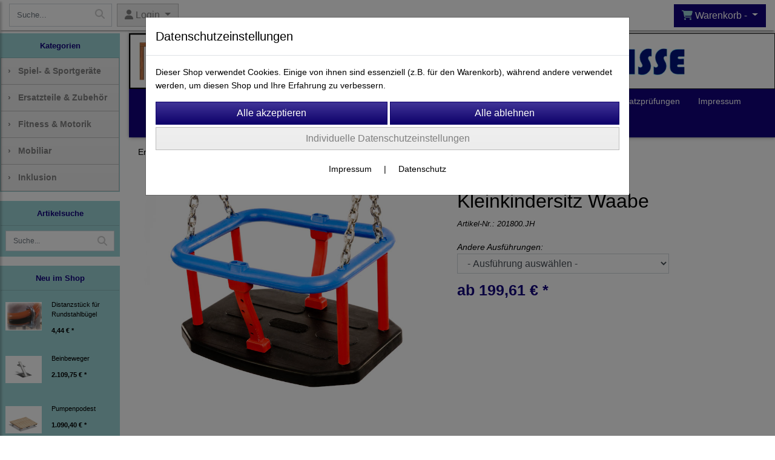

--- FILE ---
content_type: text/html; charset=UTF-8
request_url: https://www.spielplatzservice-risse.de/kleinkindersitz_waabe
body_size: 14416
content:

<!DOCTYPE html>
<html lang="de">
<head>

		<base href="//www.spielplatzservice-risse.de" />
	<meta http-equiv="Content-Language" content="de" />
    <meta charset="utf-8">  
	<meta http-equiv="content-type" content="text/html; charset=utf-8">
    <title>Kleinkindersitz Waabe - Spielplatzservice Risse</title>
    <meta name="keywords" content="Kleinkindersitz Waabe, Kleinkindersitz, Waabe, 
		
			
				
		
			
			
				Ersatzteile & Zubehör
			
		
		
			
			
				Schaukeln
			
		
		
			
				Schaukelsitze
			
		
			
		" />
    <meta name="description" content="Kleinkindersitz Waabe - Preis: 199,61 € - Kleinkindersitz bestehend aus:
- EPDM Gummi
-mit J-Haken Kettenbefestigung
- Farbe:&nbsp;blau-rot
- T&Uuml;V zertifiziert" />
	<meta name="viewport" content="width=device-width, initial-scale=1, shrink-to-fit=no">
	<link href="/data/pics/favicon/favicon_1649341218.ico" rel="shortcut icon" type="image/x-icon" /><meta name="robots" content="index, follow" />
	<link rel="alternate" type="application/rss+xml" title="Spielplatzservice Risse RSS Feed" href="/rss" />
	<link rel="canonical" href="https://www.spielplatzservice-risse.de/kleinkindersitz_waabe"/>    <meta name="page-topic" content="" />
    <meta name="distribution" content="global" />
	<meta HTTP-EQUIV="cache-control" content="no-cache" />

    
	<noscript>
		<link rel="STYLESHEET" media="screen" type="text/css" href="/style" />
	</noscript>			
		
		<script type="text/javascript" src="/javascript"></script>
		
				
		<script type="text/javascript">
			
			document.write('<link rel="stylesheet" media="screen" type="text/css" href="/style">');

			/* <![CDATA[ */
			_confg['demo'] = false;			
			_confg['cancel_orderprocess_id'] = 49109;
			_confg['last_page_name'] = 'kleinkindersitz_waabe';
			_confg['last_page_name_temp'] = 'kleinkindersitz_waabe';
			_confg['load_social_media'] = false;
			_confg['standalone_orderprocess'] = true;
			_confg['gallery_scroll_animation'] = 3;
			_confg['popup_after_into_cart'] = false;
			_confg['curreny_code_type'] = 'EUR';
			
			var hashManager;			

			$(function() {
				onload();

				// convert html to ajax links
				optimize_html_links();
				optimize_special_html_links();
				
				// HISTORY
				History.Adapter.bind(window,'statechange',function() {
					historyTarget(History.getState().data.id);
				});
				
				// if ID in url
				if ( (49109 != 0) && (!false) ) {
											// NON-JS-tagcloud-link to JS
						if (document.URL.search(/\/search\/+/) != -1) {
							var tagcloud_data = document.URL.split('/search/');
							$('#input_topsearch').val(decodeURI(tagcloud_data[1]));
							search('top');
						}
						else {
							var reloaded_pagename = 'page';
							if (true) {
								// extract name in html5-format-url
								reloaded_pagename = 'kleinkindersitz_waabe';
							}						
							_confg['goto'] = 'reload';
							
							// add something to url, otherwise site wont reload, because its the same URL
							if (reloaded_pagename.slice(-1) == '-') {
								reloaded_pagename = reloaded_pagename.substr(0, reloaded_pagename.length-1);
							}
							else {
								reloaded_pagename = reloaded_pagename+"-";
							}
							// load requested page
							addHistoryEvent(reloaded_pagename, 49109);
						}
									}
				// hash in URL
				else {
											//_confg['site_entered'] = true;
						_confg['scroll'] = false;
						addHistoryEvent('Startseite', 39202120);				}
				
				
				// demo slider
							});
			
						_confg['automatic_scroll'] = 'Y';

			
		var lang = [];lang['besucher_online'] = 'Besucher online';lang['captcha_error'] = 'Der Sicherheitscode wurde nicht korrekt eingegeben.';lang['diese_email_existiert_nicht'] = 'Diese Emailadresse existiert nicht';lang['email_muss_validiert_werden'] = 'Ihnen wurde soeben eine Bestätigungs-Email zu Ihrer neuen Emailadresse geschickt. Sobald Sie diese bestätigt haben gilt diese neue Emailadresse.';lang['passwort_wurde_geaendert'] = 'Ihr Passwort wurde geändert.';lang['anfrage_nicht_versendet_weil_zu_lange_inaktiv'] = '<b>Ihre Anfrage konnte nicht versendet werden, da Sie zu lange inaktiv waren!</b><br/>Bitte loggen Sie sich erneut ein.';lang['anfrage_erfolgreich_versendet'] = '<b>Ihre Anfrage wurde erfolgreich versendet.</b><br/>Eine Antwort erhalten Sie an folgende Email-Adresse';lang['aus_warenkorb_entfernt'] = 'Produkt aus Warenkorb entfernt';lang['kein_gueltiger_wert'] = 'Kein gültiger Wert';lang['startseite'] = 'Startseite';lang['mein_konto'] = 'Mein Konto';lang['login'] = 'Login';lang['adresse_nicht_gefunden'] = 'Die folgende Adresse wurde leider nicht gefunden und kann nicht grafisch dargestellt werden';lang['von_merkzettel_entfernt'] = 'von Merkzettel entfernt';lang['auf_merkzettel_gesetzt'] = 'auf Merkzettel gesetzt';lang['ihr_kommentar_wurde_erfolgreich_eingetragen'] = 'Ihre Bewertung wurde erfolgreich eingetragen.';lang['einloggen_um_kommentar_zu_schreiben'] = 'Sie müssen eingeloggt sein um eine Bewertung eintragen zu können.';lang['alle_felder_ausfuellen'] = 'Bitte füllen Sie alle erforderlichen Felder aus';lang['bewertung_100_zeichen'] = 'Die Bewertung muss mindestens 100 Zeichen lang sein';lang['bestellstatus'] = 'Bestellstatus';lang['warenkorb'] = 'Warenkorb';lang['bitte_geben_sie_einen_suchbegriff_ein'] = 'Bitte geben Sie einen Suchbegriff ein.';lang['mindestbestellmenge_unterschritten'] = 'Die Mindestbestellmenge darf nicht unterschritten werden.';lang['mindestbestellmenge'] = 'Mindestbestellmenge';lang['bestellung_erfolgreich_versendet'] = 'Bestellung erfolgreich versendet';lang['fehlende_angaben_ergaenzen'] = 'Bitte ergänzen Sie alle fehlenden Angaben';lang['gueltige_menge_angeben'] = 'Bitte geben Sie eine gültige Menge an (ganze Zahlen)';lang['daten_geaendert'] = 'Daten wurden geändert';lang['zahlungsart_gewaehlt'] = 'Zahlungsart gewählt';lang['lieferadresse'] = 'lieferadresse';lang['suche'] = 'Suche';lang['aus_warenkorb_entfernen'] = 'Folgendes Produkt aus Warenkorb entfernen:';lang['erst_registrieren'] = 'Sie müssen sich erst registrieren / einloggen';lang['packstation_und_nummer'] = 'Packstation und Nummer';lang['strasse_und_hausnummer'] = 'Straße und Hausnummer';lang['account_geloescht'] = 'Ihr Kundenaccount wurde gelöscht.';lang['validate_same_psws'] = 'Die Passwörter müssen übereinstimmen';lang['validate_emailExists'] = 'Diese E-Mail-Adresse ist schon vergeben.';lang['validate_emailDoesNotExists'] = 'Diese E-Mail-Adresse existiert nicht.';lang['validate_wrongPSW'] = 'Das Passwort ist nicht korrekt.';lang['validate_email'] = 'Geben Sie bitte eine gültige E-Mail Adresse ein (z.B. max@mustermann.de).';lang['validate_required'] = 'Dieses Feld muss ausgefüllt werden.';lang['mindestens_xx_zeichen'] = 'Noch mindestens XX Zeichen.';			/* ]]> */
		</script>
		
			
	

</head>


<body class="" id="body" data-spy="scroll" data-target="#header" data-offset="10" style="background-color: #ffffff;">
	
	<div class="body">
		<input type="hidden" id="filter_cat_id" value="none" />
		<input type="hidden" id="filter_activated" value="0" />		
		<input type="hidden" id="filter_rangeinput_min_price" value="" />
		<input type="hidden" id="filter_rangeinput_max_price" value="" />
		<input type="hidden" id="filter_rangeinput_min_current" value="" />
		<input type="hidden" id="filter_rangeinput_max_current" value="" />
		<input type="hidden" id="filter_manufacturer" value="" />
		<div class="tooltip left tooltip-fixed" id="popover_notice" tabindex="-1" role="popover">
		</div>
		<nav id="sidebar-left" class="mobile-sidebar-menu" data-toggle="collapse">
			<div class="row no-gutters m-2">
				<div class="col-8">
		<div class="header-search ml-0 align-self-center search-mobile">
			<div class="input-group">
				<input type="text" class="form-control " id="inp_search-mobile" placeholder="Suche..." onkeypress="key_press_enter(0, 0, 'search-mobile', event);">
					<span class="input-group-btn">
						<button class="btn btn-light" type="button" onclick="search('search-mobile', 0);"><i class="fa fa-search"></i></button>
					</span>
			</div>
		</div>
				</div>
				<div class="col-4">
				<div id="dismiss" class="float-right">
					<i class="fas fa-arrow-left"></i>
				</div>
				</div>
				
			</div>
			<div id="menu-content" class="m-1"></div>
		</nav>
		<nav id="sidebar-right" class="mobile-sidebar-cart" data-toggle="collapse">
			<div class="row no-gutters m-2">
				<div id="dismiss">
					<i class="fas fa-arrow-right"></i>
				</div>
			</div>
			<div class="m-2" id="cart-mobile">
			</div>
		</nav>
		<div class="overlay"></div>
		<header id="header-fixed" class="header header-scroll-control ">
			<div class="header-body container-fluid h-100">
				<div class="header-container container container-fluid p-0 h-100">
					<div class="header-row container-fluid p-0 h-100">
						<div class="col justify-content-start h-100">
							<div class="row h-100">
		<button class="btn header-btn-collapse-nav align-self-center" data-toggle="collapse" data-target=".mobile-sidebar-menu">
			<i class="fa fa-bars"></i>
		</button>
		<div class="header-search ml-0 align-self-center d-none d-lg-block">
			<div class="input-group">
				<input type="text" class="form-control header-search-inp" id="inp_search-header" placeholder="Suche..." onkeypress="key_press_enter(0, 0, 'search-header', event);">
					<span class="input-group-btn">
						<button class="btn btn-light" type="button" onclick="search('search-header', 0);"><i class="fa fa-search"></i></button>
					</span>
			</div>
		</div>
	<div id="login_outer_header" class="login_outer_header mx-2 align-self-center">
		<div class="dropdown dropdown-dont-close-on-click btn-group">
			
			<a class="btn dropdown-toggle align-self-center" data-toggle="dropdown" aria-haspopup="true" aria-expanded="false">
				<i class="fas fa-user user-button-mobile"></i>
				<span id="div_login_headline">
					Login
				</span>
			</a>
		
			
			
			<div class="dropdown-menu " id="div_login">
				
		<div class="row no-gutters p-2">
			<div class="col-12">
	<div class="box-content">
		<form>
			<div class="form-row m-0">
				<div class="form-group w-100 mb-1">
					<div class="input-group">
						<div class="input-group-prepend">
							<span class="input-group-text"><i class="fas fa-envelope fa-fw"></i></span>
						</div>
						<input id="input_email_login_:::RANDOM:::" name="email" onkeypress="key_press_enter(':::RANDOM:::', 0, 'login', event);" class="form-control form-control-sm" type="text" placeholder="Email">
					</div>
				</div>
			</div>

			<div class="form-row m-0">				
				<div class="form-group w-100">
					<div class="input-group">
						<div class="input-group-prepend">
							<span class="input-group-text"><i class="fas fa-lock fa-fw"></i></span>
						</div>
						<input id="input_psw_:::RANDOM:::" name="userpsw" onkeypress="key_press_enter(':::RANDOM:::', 0, 'login', event);" class="form-control form-control-sm" type="password" placeholder="Passwort">
					</div>
				</div>
			</div>

			<div class="form-row">
				<div class="form-group col">
					<div class="form-check form-check-inline">
						<label class="form-check-label">
							<input class="form-check-input" type="checkbox" id="remind_me_:::RANDOM:::" name="remind_me"> eingeloggt bleiben?
						</label>
					</div>
				</div>
			</div>
			
			<div class="form-row">
				<div class="form-group col">
					<button type="button" onclick="log_in(':::RANDOM:::');" class="btn btn-sm float-right mb-1 w-100 text-right">einloggen</button>
				</div>
			</div>
		</form>
	</div>
			</div>
		</div>
	<div class="row no-gutters px-2 pb-2">
		<div class="col-12">
		<a id="html_link_y7nGBtE6lL" name="registrierung" coords="index.php?id=19202120" href="/customer/register">Registrierung</a><br/>
		<a id="html_link_e5eS1kj1hy" name="passwort-vergessen" coords="index.php?id=196021200" href="/customer/passwordreminder">Passwort vergessen</a>
	</div>
	</div>
			</div>
		</div>
	</div>
									<div class="d-lg-none align-self-center ml-auto mobile-header-logo">
										<a id="html_link_g4PX89TtrW" name="startseite" coords="index.php?id=39202120" href="/startseite" scroll_to_top="false">
											<img alt="Logo" src="data/pics/logo/logo_mobile_1648482005.jpg">
										</a>
									</div>
								<div class="align-self-center ml-auto">
									
		<button class="btn header-btn-collapse-cart align-self-center" data-toggle="collapse" data-target=".mobile-sidebar-cart">
			<i class="fa fa-shopping-cart"></i>
		</button>
								</div>
									<div class="dropdown dropdown-mega dropdown-mega-shop dropdown-on-hover dropdown-dont-close-on-click ml-auto align-self-center" id="headerCart">
										<a class="btn btn-cart dropdown-toggle" id="headerCartButton" data-toggle="dropdown" aria-haspopup="true" aria-expanded="false">
											<i class="fas fa-shopping-cart"></i> <span id="header_cart_txt">Warenkorb - </span> <span id="header_amount">1</span> <span id="header_cart_price"></span>
										</a>
										<div class="dropdown-menu dropdown-menu-right" id="headerCart_body" aria-labelledby="headerCartButton">
											<div class="dropdown-mega-content cart">
												<div id="cart">
												</div>
											</div>
										</div>
									</div>
							</div>
						</div>
					</div>
				</div>
			</div>
		</header>
		<div role="main" class="main shop template-4">
			<div class="container container-fluid">
<div class="row" id="main_outer">
		
	<div id="div_main_links" class="col-12 col-lg-2 order-2 order-lg-1 div_main_links">
		
	<div class="row no-gutters">
			<div class="col col-12 col-sm-6 col-lg-12">
				<div class="row no-gutters">
					<div class="col-lg-12">
						<div class="card sidebox left mt-0">
							<h6 id="headline_1" class="card-header">Kategorien</h2>		
							
							<div id="div_categories" class="card-body">
								
				<div class="side_div_cats side_div_cats_parent" id="div_sidediv_cats_40" onclick="_confg['scroll'] = false;addHistoryEvent('spiel-_sportgerate', 29010212040);" style="">
					<a class="btn  primary" id="html_special_link_HAIdgnA6yM" name="produkte" coords="index.php?id=29010212040" href="/p/spiel-_sportgerate/0/1">
							<span class="side_cats_parent_left">&rsaquo;
							</span>
							<span class="side_cats_parent_name">
								Spiel- & Sportgeräte
								
							</span>
					</a>
				</div><div class="side_cats_sub_outer hide">
				<div class="side_div_cats side_div_cats_child" id="div_sidediv_cats_107" onclick="_confg['scroll'] = false;addHistoryEvent('basketball_1', 290102120107);" style="padding-left: 17px;">
					<a class="btn  catside_child btn-sm" id="html_special_link_nFe4la6ILg" name="produkte" coords="index.php?id=290102120107" href="/p/basketball_1/0/1">
							Basketball
							
					</a>
				</div>
				<div class="side_div_cats side_div_cats_child" id="div_sidediv_cats_78" onclick="_confg['scroll'] = false;addHistoryEvent('federwipper', 29010212078);" style="padding-left: 17px;">
					<a class="btn  catside_child btn-sm" id="html_special_link_DxLtvxjAPd" name="produkte" coords="index.php?id=29010212078" href="/p/federwipper/0/1">
							Federwipper
							
					</a>
				</div>
				<div class="side_div_cats side_div_cats_child" id="div_sidediv_cats_72" onclick="_confg['scroll'] = false;addHistoryEvent('karussell', 29010212072);" style="padding-left: 17px;">
					<a class="btn  catside_child btn-sm" id="html_special_link_qvotkM3DDl" name="produkte" coords="index.php?id=29010212072" href="/p/karussell/0/1">
							Karussell
							
					</a>
				</div>
				<div class="side_div_cats side_div_cats_child" id="div_sidediv_cats_90" onclick="_confg['scroll'] = false;addHistoryEvent('klettergerate', 29010212090);" style="padding-left: 17px;">
					<a class="btn  catside_child btn-sm" id="html_special_link_Lz2kpfvNQj" name="produkte" coords="index.php?id=29010212090" href="/p/klettergerate/0/1">
							Klettergeräte
							
					</a>
				</div>
				<div class="side_div_cats side_div_cats_child" id="div_sidediv_cats_66" onclick="_confg['scroll'] = false;addHistoryEvent('pumpen', 29010212066);" style="padding-left: 17px;">
					<a class="btn  catside_child btn-sm" id="html_special_link_Q1Ajx9GJeU" name="produkte" coords="index.php?id=29010212066" href="/p/pumpen/0/1">
							Pumpen
							
					</a>
				</div>
				<div class="side_div_cats side_div_cats_child" id="div_sidediv_cats_81" onclick="_confg['scroll'] = false;addHistoryEvent('reckanlagen', 29010212081);" style="padding-left: 17px;">
					<a class="btn  catside_child btn-sm" id="html_special_link_7JDwfWehec" name="produkte" coords="index.php?id=29010212081" href="/p/reckanlagen/0/1">
							Reckanlagen
							
					</a>
				</div>
				<div class="side_div_cats side_div_cats_child" id="div_sidediv_cats_62" onclick="_confg['scroll'] = false;addHistoryEvent('rutschen_1', 29010212062);" style="padding-left: 17px;">
					<a class="btn  catside_child btn-sm" id="html_special_link_MSia8oXniS" name="produkte" coords="index.php?id=29010212062" href="/p/rutschen_1/0/1">
							Rutschen
							
					</a>
				</div>
				<div class="side_div_cats side_div_cats_child" id="div_sidediv_cats_65" onclick="_confg['scroll'] = false;addHistoryEvent('sand-_wasserspielgerate', 29010212065);" style="padding-left: 17px;">
					<a class="btn  catside_child btn-sm" id="html_special_link_aEsPm5aGOR" name="produkte" coords="index.php?id=29010212065" href="/p/sand-_wasserspielgerate/0/1">
							Sand- & Wasserspielgeräte
							
					</a>
				</div>
				<div class="side_div_cats side_div_cats_child" id="div_sidediv_cats_61" onclick="_confg['scroll'] = false;addHistoryEvent('schaukel_1', 29010212061);" style="padding-left: 17px;">
					<a class="btn  catside_child btn-sm" id="html_special_link_OaGWDwIhJv" name="produkte" coords="index.php?id=29010212061" href="/p/schaukel_1/0/1">
							Schaukel
							
					</a>
				</div>
				<div class="side_div_cats side_div_cats_child" id="div_sidediv_cats_89" onclick="_confg['scroll'] = false;addHistoryEvent('seilbahn_1', 29010212089);" style="padding-left: 17px;">
					<a class="btn  catside_child btn-sm" id="html_special_link_rDx5YGZzYr" name="produkte" coords="index.php?id=29010212089" href="/p/seilbahn_1/0/1">
							Seilbahn
							
					</a>
				</div>
				<div class="side_div_cats side_div_cats_child" id="div_sidediv_cats_109" onclick="_confg['scroll'] = false;addHistoryEvent('tischtennis', 290102120109);" style="padding-left: 17px;">
					<a class="btn  catside_child btn-sm" id="html_special_link_LuKcCYdnz7" name="produkte" coords="index.php?id=290102120109" href="/p/tischtennis/0/1">
							Tischtennis
							
					</a>
				</div>
				<div class="side_div_cats side_div_cats_child" id="div_sidediv_cats_63" onclick="_confg['scroll'] = false;addHistoryEvent('trampolin', 29010212063);" style="padding-left: 17px;">
					<a class="btn  catside_child btn-sm" id="html_special_link_SyNGLWXaha" name="produkte" coords="index.php?id=29010212063" href="/p/trampolin/0/1">
							Trampolin
							
					</a>
				</div>
				<div class="side_div_cats side_div_cats_child" id="div_sidediv_cats_71" onclick="_confg['scroll'] = false;addHistoryEvent('tunnel_rohren', 29010212071);" style="padding-left: 17px;">
					<a class="btn  catside_child btn-sm" id="html_special_link_Ef5ePMB9BB" name="produkte" coords="index.php?id=29010212071" href="/p/tunnel_rohren/0/1">
							Tunnel/Röhren
							
					</a>
				</div>
				<div class="side_div_cats side_div_cats_child" id="div_sidediv_cats_77" onclick="_confg['scroll'] = false;addHistoryEvent('wippen_1', 29010212077);" style="padding-left: 17px;">
					<a class="btn  catside_child btn-sm" id="html_special_link_ujGyZCllQa" name="produkte" coords="index.php?id=29010212077" href="/p/wippen_1/0/1">
							Wippen
							
					</a>
				</div></div>
				<div class="side_div_cats side_div_cats_parent" id="div_sidediv_cats_98" onclick="_confg['scroll'] = false;addHistoryEvent('ersatzteile_zubehor', 29010212098);" style="">
					<a class="btn  primary" id="html_special_link_fhn1KXLb0i" name="produkte" coords="index.php?id=29010212098" href="/p/ersatzteile_zubehor/0/1">
							<span class="side_cats_parent_left">&rsaquo;
							</span>
							<span class="side_cats_parent_name">
								Ersatzteile & Zubehör
								
							</span>
					</a>
				</div><div class="side_cats_sub_outer hide">
				<div class="side_div_cats side_div_cats_child" id="div_sidediv_cats_30" onclick="_confg['scroll'] = false;addHistoryEvent('schaukeln', 29010212030);" style="padding-left: 17px;">
					<a class="btn  catside_child btn-sm" id="html_special_link_o47xhkUOoR" name="produkte" coords="index.php?id=29010212030" href="/p/schaukeln/0/1">
							<span class="side_cats_parent_left">&rsaquo;
							</span>
							<span class="side_cats_parent_name">
								Schaukeln
								
							</span>
					</a>
				</div><div class="side_cats_sub_outer hide">
				<div class="side_div_cats side_div_cats_child" id="div_sidediv_cats_41" onclick="_confg['scroll'] = false;addHistoryEvent('schaukelsitze', 29010212041);" style="padding-left: 22px;">
					<a class="btn  catside_child btn-sm" id="html_special_link_3LQS6i7RzO" name="produkte" coords="index.php?id=29010212041" href="/p/schaukelsitze/0/1">
							Schaukelsitze
							
					</a>
				</div>
				<div class="side_div_cats side_div_cats_child" id="div_sidediv_cats_84" onclick="_confg['scroll'] = false;addHistoryEvent('nestschaukeln', 29010212084);" style="padding-left: 22px;">
					<a class="btn  catside_child btn-sm" id="html_special_link_5cLGOEZz12" name="produkte" coords="index.php?id=29010212084" href="/p/nestschaukeln/0/1">
							Nestschaukeln
							
					</a>
				</div>
				<div class="side_div_cats side_div_cats_child" id="div_sidediv_cats_85" onclick="_confg['scroll'] = false;addHistoryEvent('schaukelreifen', 29010212085);" style="padding-left: 22px;">
					<a class="btn  catside_child btn-sm" id="html_special_link_rhYbUuQw3b" name="produkte" coords="index.php?id=29010212085" href="/p/schaukelreifen/0/1">
							Schaukelreifen
							
					</a>
				</div>
				<div class="side_div_cats side_div_cats_child" id="div_sidediv_cats_42" onclick="_confg['scroll'] = false;addHistoryEvent('schaukelgelenke', 29010212042);" style="padding-left: 22px;">
					<a class="btn  catside_child btn-sm" id="html_special_link_pCLSPTTASh" name="produkte" coords="index.php?id=29010212042" href="/p/schaukelgelenke/0/1">
							Schaukelgelenke
							
					</a>
				</div>
				<div class="side_div_cats side_div_cats_child" id="div_sidediv_cats_43" onclick="_confg['scroll'] = false;addHistoryEvent('schaukelketten', 29010212043);" style="padding-left: 22px;">
					<a class="btn  catside_child btn-sm" id="html_special_link_7AE2ScgdaN" name="produkte" coords="index.php?id=29010212043" href="/p/schaukelketten/0/1">
							Schaukelketten
							
					</a>
				</div>
				<div class="side_div_cats side_div_cats_child" id="div_sidediv_cats_88" onclick="_confg['scroll'] = false;addHistoryEvent('schaukelzubehor', 29010212088);" style="padding-left: 22px;">
					<a class="btn  catside_child btn-sm" id="html_special_link_LuuG0ofXM3" name="produkte" coords="index.php?id=29010212088" href="/p/schaukelzubehor/0/1">
							Schaukelzubehör
							
					</a>
				</div></div>
				<div class="side_div_cats side_div_cats_child" id="div_sidediv_cats_31" onclick="_confg['scroll'] = false;addHistoryEvent('rutschen_rohren', 29010212031);" style="padding-left: 17px;">
					<a class="btn  catside_child btn-sm" id="html_special_link_AoYW7Bz6Fa" name="produkte" coords="index.php?id=29010212031" href="/p/rutschen_rohren/0/1">
							<span class="side_cats_parent_left">&rsaquo;
							</span>
							<span class="side_cats_parent_name">
								Rutschen + Röhren
								
							</span>
					</a>
				</div><div class="side_cats_sub_outer hide">
				<div class="side_div_cats side_div_cats_child" id="div_sidediv_cats_50" onclick="_confg['scroll'] = false;addHistoryEvent('anbaurutschen_kunststoff', 29010212050);" style="padding-left: 22px;">
					<a class="btn  catside_child btn-sm" id="html_special_link_vSP1GUdobn" name="produkte" coords="index.php?id=29010212050" href="/p/anbaurutschen_kunststoff/0/1">
							Anbaurutschen Kunststoff
							
					</a>
				</div>
				<div class="side_div_cats side_div_cats_child" id="div_sidediv_cats_49" onclick="_confg['scroll'] = false;addHistoryEvent('anbaurutschen_metall', 29010212049);" style="padding-left: 22px;">
					<a class="btn  catside_child btn-sm" id="html_special_link_W4A1YUPAR6" name="produkte" coords="index.php?id=29010212049" href="/p/anbaurutschen_metall/0/1">
							Anbaurutschen Metall
							
					</a>
				</div>
				<div class="side_div_cats side_div_cats_child" id="div_sidediv_cats_48" onclick="_confg['scroll'] = false;addHistoryEvent('bockrutschen', 29010212048);" style="padding-left: 22px;">
					<a class="btn  catside_child btn-sm" id="html_special_link_IshTX3lqDj" name="produkte" coords="index.php?id=29010212048" href="/p/bockrutschen/0/1">
							Bockrutschen
							
					</a>
				</div>
				<div class="side_div_cats side_div_cats_child" id="div_sidediv_cats_97" onclick="_confg['scroll'] = false;addHistoryEvent('tunnel_rohren_1', 29010212097);" style="padding-left: 22px;">
					<a class="btn  catside_child btn-sm" id="html_special_link_d6nHj3Jd6w" name="produkte" coords="index.php?id=29010212097" href="/p/tunnel_rohren_1/0/1">
							Tunnel/Röhren
							
					</a>
				</div>
				<div class="side_div_cats side_div_cats_child" id="div_sidediv_cats_105" onclick="_confg['scroll'] = false;addHistoryEvent('rohrenrutschen', 290102120105);" style="padding-left: 22px;">
					<a class="btn  catside_child btn-sm" id="html_special_link_cqMlzwnDk1" name="produkte" coords="index.php?id=290102120105" href="/p/rohrenrutschen/0/1">
							Röhrenrutschen
							
					</a>
				</div></div>
				<div class="side_div_cats side_div_cats_child" id="div_sidediv_cats_36" onclick="_confg['scroll'] = false;addHistoryEvent('montagezubehor_anbauteile', 29010212036);" style="padding-left: 17px;">
					<a class="btn  catside_child btn-sm" id="html_special_link_pBohUKp2aB" name="produkte" coords="index.php?id=29010212036" href="/p/montagezubehor_anbauteile/0/1">
							<span class="side_cats_parent_left">&rsaquo;
							</span>
							<span class="side_cats_parent_name">
								Montagezubehör & Anbauteile
								
							</span>
					</a>
				</div><div class="side_cats_sub_outer hide">
				<div class="side_div_cats side_div_cats_child" id="div_sidediv_cats_91" onclick="_confg['scroll'] = false;addHistoryEvent('kleinteile_montagezubehor', 29010212091);" style="padding-left: 22px;">
					<a class="btn  catside_child btn-sm" id="html_special_link_7gGOYpWOd9" name="produkte" coords="index.php?id=29010212091" href="/p/kleinteile_montagezubehor/0/1">
							Kleinteile & Montagezubehör
							
					</a>
				</div>
				<div class="side_div_cats side_div_cats_child" id="div_sidediv_cats_92" onclick="_confg['scroll'] = false;addHistoryEvent('anbauteile', 29010212092);" style="padding-left: 22px;">
					<a class="btn  catside_child btn-sm" id="html_special_link_eXVYqPE3GL" name="produkte" coords="index.php?id=29010212092" href="/p/anbauteile/0/1">
							Anbauteile
							
					</a>
				</div>
				<div class="side_div_cats side_div_cats_child" id="div_sidediv_cats_93" onclick="_confg['scroll'] = false;addHistoryEvent('pfostenschuhe', 29010212093);" style="padding-left: 22px;">
					<a class="btn  catside_child btn-sm" id="html_special_link_s8cZ5LpJYK" name="produkte" coords="index.php?id=29010212093" href="/p/pfostenschuhe/0/1">
							Pfostenschuhe
							
					</a>
				</div>
				<div class="side_div_cats side_div_cats_child" id="div_sidediv_cats_94" onclick="_confg['scroll'] = false;addHistoryEvent('haltegriffe_fussrasten_1', 29010212094);" style="padding-left: 22px;">
					<a class="btn  catside_child btn-sm" id="html_special_link_NizNWYUZY1" name="produkte" coords="index.php?id=29010212094" href="/p/haltegriffe_fussrasten_1/0/1">
							Haltegriffe & Fußrasten
							
					</a>
				</div>
				<div class="side_div_cats side_div_cats_child" id="div_sidediv_cats_95" onclick="_confg['scroll'] = false;addHistoryEvent('pfostenabdeckkappen', 29010212095);" style="padding-left: 22px;">
					<a class="btn  catside_child btn-sm" id="html_special_link_K3KGpCHNut" name="produkte" coords="index.php?id=29010212095" href="/p/pfostenabdeckkappen/0/1">
							Pfostenabdeckkappen
							
					</a>
				</div>
				<div class="side_div_cats side_div_cats_child" id="div_sidediv_cats_96" onclick="_confg['scroll'] = false;addHistoryEvent('schrauben_abdeckkappen', 29010212096);" style="padding-left: 22px;">
					<a class="btn  catside_child btn-sm" id="html_special_link_ea0YUixU4w" name="produkte" coords="index.php?id=29010212096" href="/p/schrauben_abdeckkappen/0/1">
							Schrauben + Abdeckkappen
							
					</a>
				</div></div>
				<div class="side_div_cats side_div_cats_child" id="div_sidediv_cats_68" onclick="_confg['scroll'] = false;addHistoryEvent('brett-_und_ballspiele', 29010212068);" style="padding-left: 17px;">
					<a class="btn  catside_child btn-sm" id="html_special_link_CqtMSVDDyx" name="produkte" coords="index.php?id=29010212068" href="/p/brett-_und_ballspiele/0/1">
							<span class="side_cats_parent_left">&rsaquo;
							</span>
							<span class="side_cats_parent_name">
								Brett- und Ballspiele
								
							</span>
					</a>
				</div><div class="side_cats_sub_outer hide">
				<div class="side_div_cats side_div_cats_child" id="div_sidediv_cats_69" onclick="_confg['scroll'] = false;addHistoryEvent('basketball', 29010212069);" style="padding-left: 22px;">
					<a class="btn  catside_child btn-sm" id="html_special_link_uxEkVSP6dO" name="produkte" coords="index.php?id=29010212069" href="/p/basketball/0/1">
							Basketball
							
					</a>
				</div></div>
				<div class="side_div_cats side_div_cats_child" id="div_sidediv_cats_39" onclick="_confg['scroll'] = false;addHistoryEvent('klettern_hangeln_balancieren', 29010212039);" style="padding-left: 17px;">
					<a class="btn  catside_child btn-sm" id="html_special_link_OdjOWkwuN5" name="produkte" coords="index.php?id=29010212039" href="/p/klettern_hangeln_balancieren/0/1">
							Klettern/Hangeln/Balancieren
							
					</a>
				</div>
				<div class="side_div_cats side_div_cats_child" id="div_sidediv_cats_38" onclick="_confg['scroll'] = false;addHistoryEvent('sand_wasser', 29010212038);" style="padding-left: 17px;">
					<a class="btn  catside_child btn-sm" id="html_special_link_WifAruydgv" name="produkte" coords="index.php?id=29010212038" href="/p/sand_wasser/0/1">
							Sand & Wasser
							
					</a>
				</div>
				<div class="side_div_cats side_div_cats_child" id="div_sidediv_cats_32" onclick="_confg['scroll'] = false;addHistoryEvent('seilbahn', 29010212032);" style="padding-left: 17px;">
					<a class="btn  catside_child btn-sm" id="html_special_link_4uGvdQJG0L" name="produkte" coords="index.php?id=29010212032" href="/p/seilbahn/0/1">
							Seilbahn
							
					</a>
				</div>
				<div class="side_div_cats side_div_cats_child" id="div_sidediv_cats_28" onclick="_confg['scroll'] = false;addHistoryEvent('fallschutz_rasenschutz', 29010212028);" style="padding-left: 17px;">
					<a class="btn  catside_child btn-sm" id="html_special_link_opznp2m6u3" name="produkte" coords="index.php?id=29010212028" href="/p/fallschutz_rasenschutz/0/1">
							Fallschutz & Rasenschutz
							
					</a>
				</div>
				<div class="side_div_cats side_div_cats_child" id="div_sidediv_cats_34" onclick="_confg['scroll'] = false;addHistoryEvent('wippen', 29010212034);" style="padding-left: 17px;">
					<a class="btn  catside_child btn-sm" id="html_special_link_4xc9HkWVrU" name="produkte" coords="index.php?id=29010212034" href="/p/wippen/0/1">
							<span class="side_cats_parent_left">&rsaquo;
							</span>
							<span class="side_cats_parent_name">
								Wippen
								
							</span>
					</a>
				</div><div class="side_cats_sub_outer hide">
				<div class="side_div_cats side_div_cats_child" id="div_sidediv_cats_53" onclick="_confg['scroll'] = false;addHistoryEvent('federwipper_1', 29010212053);" style="padding-left: 22px;">
					<a class="btn  catside_child btn-sm" id="html_special_link_ytTCQHY9Ky" name="produkte" coords="index.php?id=29010212053" href="/p/federwipper_1/0/1">
							Federwipper
							
					</a>
				</div>
				<div class="side_div_cats side_div_cats_child" id="div_sidediv_cats_54" onclick="_confg['scroll'] = false;addHistoryEvent('wippenzubehor', 29010212054);" style="padding-left: 22px;">
					<a class="btn  catside_child btn-sm" id="html_special_link_wveMalbcdL" name="produkte" coords="index.php?id=29010212054" href="/p/wippenzubehor/0/1">
							Wippenzubehör
							
					</a>
				</div></div>
				<div class="side_div_cats side_div_cats_child" id="div_sidediv_cats_33" onclick="_confg['scroll'] = false;addHistoryEvent('ketten_netze_seile', 29010212033);" style="padding-left: 17px;">
					<a class="btn  catside_child btn-sm" id="html_special_link_joARFqaHks" name="produkte" coords="index.php?id=29010212033" href="/p/ketten_netze_seile/0/1">
							<span class="side_cats_parent_left">&rsaquo;
							</span>
							<span class="side_cats_parent_name">
								Ketten/Netze/Seile
								
							</span>
					</a>
				</div><div class="side_cats_sub_outer hide">
				<div class="side_div_cats side_div_cats_child" id="div_sidediv_cats_44" onclick="_confg['scroll'] = false;addHistoryEvent('ketten_zubehor', 29010212044);" style="padding-left: 22px;">
					<a class="btn  catside_child btn-sm" id="html_special_link_tJ7bOyElzh" name="produkte" coords="index.php?id=29010212044" href="/p/ketten_zubehor/0/1">
							Ketten + Zubehör
							
					</a>
				</div>
				<div class="side_div_cats side_div_cats_child" id="div_sidediv_cats_45" onclick="_confg['scroll'] = false;addHistoryEvent('seile_netze_zubehor', 29010212045);" style="padding-left: 22px;">
					<a class="btn  catside_child btn-sm" id="html_special_link_myuWU29smy" name="produkte" coords="index.php?id=29010212045" href="/p/seile_netze_zubehor/0/1">
							Seile, Netze + Zubehör
							
					</a>
				</div></div>
				<div class="side_div_cats side_div_cats_child" id="div_sidediv_cats_35" onclick="_confg['scroll'] = false;addHistoryEvent('platten', 29010212035);" style="padding-left: 17px;">
					<a class="btn  catside_child btn-sm" id="html_special_link_BqWikSTQ6E" name="produkte" coords="index.php?id=29010212035" href="/p/platten/0/1">
							Platten
							
					</a>
				</div>
				<div class="side_div_cats side_div_cats_child" id="div_sidediv_cats_37" onclick="_confg['scroll'] = false;addHistoryEvent('prufkorper', 29010212037);" style="padding-left: 17px;">
					<a class="btn  catside_child btn-sm" id="html_special_link_qvekbLonE3" name="produkte" coords="index.php?id=29010212037" href="/p/prufkorper/0/1">
							Prüfkörper
							
					</a>
				</div></div>
				<div class="side_div_cats side_div_cats_parent" id="div_sidediv_cats_123" onclick="_confg['scroll'] = false;addHistoryEvent('fitness_motorik', 290102120123);" style="">
					<a class="btn  primary" id="html_special_link_I1s7X7HMv0" name="produkte" coords="index.php?id=290102120123" href="/p/fitness_motorik/0/1">
							<span class="side_cats_parent_left">&rsaquo;
							</span>
							<span class="side_cats_parent_name">
								Fitness & Motorik
								
							</span>
					</a>
				</div><div class="side_cats_sub_outer hide">
				<div class="side_div_cats side_div_cats_child" id="div_sidediv_cats_124" onclick="_confg['scroll'] = false;addHistoryEvent('fitness', 290102120124);" style="padding-left: 17px;">
					<a class="btn  catside_child btn-sm" id="html_special_link_rArHRLgsuo" name="produkte" coords="index.php?id=290102120124" href="/p/fitness/0/1">
							Fitness
							
					</a>
				</div>
				<div class="side_div_cats side_div_cats_child" id="div_sidediv_cats_125" onclick="_confg['scroll'] = false;addHistoryEvent('motorik', 290102120125);" style="padding-left: 17px;">
					<a class="btn  catside_child btn-sm" id="html_special_link_kPzOhziLM7" name="produkte" coords="index.php?id=290102120125" href="/p/motorik/0/1">
							Motorik
							
					</a>
				</div></div>
				<div class="side_div_cats side_div_cats_parent" id="div_sidediv_cats_113" onclick="_confg['scroll'] = false;addHistoryEvent('mobiliar', 290102120113);" style="">
					<a class="btn  primary" id="html_special_link_ilVWtUjr0b" name="produkte" coords="index.php?id=290102120113" href="/p/mobiliar/0/1">
							<span class="side_cats_parent_left">&rsaquo;
							</span>
							<span class="side_cats_parent_name">
								Mobiliar
								
							</span>
					</a>
				</div><div class="side_cats_sub_outer hide">
				<div class="side_div_cats side_div_cats_child" id="div_sidediv_cats_114" onclick="_confg['scroll'] = false;addHistoryEvent('abfalleimer', 290102120114);" style="padding-left: 17px;">
					<a class="btn  catside_child btn-sm" id="html_special_link_6J2wpm7X0L" name="produkte" coords="index.php?id=290102120114" href="/p/abfalleimer/0/1">
							Abfalleimer
							
					</a>
				</div>
				<div class="side_div_cats side_div_cats_child" id="div_sidediv_cats_117" onclick="_confg['scroll'] = false;addHistoryEvent('ausstattung_gestaltung', 290102120117);" style="padding-left: 17px;">
					<a class="btn  catside_child btn-sm" id="html_special_link_ZOucWuLFpe" name="produkte" coords="index.php?id=290102120117" href="/p/ausstattung_gestaltung/0/1">
							Ausstattung & Gestaltung
							
					</a>
				</div>
				<div class="side_div_cats side_div_cats_child" id="div_sidediv_cats_116" onclick="_confg['scroll'] = false;addHistoryEvent('banke_tische', 290102120116);" style="padding-left: 17px;">
					<a class="btn  catside_child btn-sm" id="html_special_link_7XrqClFfhN" name="produkte" coords="index.php?id=290102120116" href="/p/banke_tische/0/1">
							Bänke & Tische
							
					</a>
				</div>
				<div class="side_div_cats side_div_cats_child" id="div_sidediv_cats_115" onclick="_confg['scroll'] = false;addHistoryEvent('picknickset', 290102120115);" style="padding-left: 17px;">
					<a class="btn  catside_child btn-sm" id="html_special_link_0alvhi5JZC" name="produkte" coords="index.php?id=290102120115" href="/p/picknickset/0/1">
							Picknickset
							
					</a>
				</div>
				<div class="side_div_cats side_div_cats_child" id="div_sidediv_cats_118" onclick="_confg['scroll'] = false;addHistoryEvent('spieltische', 290102120118);" style="padding-left: 17px;">
					<a class="btn  catside_child btn-sm" id="html_special_link_QYYOUv7lzg" name="produkte" coords="index.php?id=290102120118" href="/p/spieltische/0/1">
							Spieltische
							
					</a>
				</div></div>
				<div class="side_div_cats side_div_cats_parent" id="div_sidediv_cats_76" onclick="_confg['scroll'] = false;addHistoryEvent('inklusion', 29010212076);" style="">
					<a class="btn  primary" id="html_special_link_ti3VVL1pXE" name="produkte" coords="index.php?id=29010212076" href="/p/inklusion/0/1">
							<span class="side_cats_parent_left">&rsaquo;
							</span>
							<span class="side_cats_parent_name">
								Inklusion
								
							</span>
					</a>
				</div><div class="side_cats_sub_outer hide">
				<div class="side_div_cats side_div_cats_child" id="div_sidediv_cats_102" onclick="_confg['scroll'] = false;addHistoryEvent('inklusive_anbauteile', 290102120102);" style="padding-left: 17px;">
					<a class="btn  catside_child btn-sm" id="html_special_link_lDtKnaLxXT" name="produkte" coords="index.php?id=290102120102" href="/p/inklusive_anbauteile/0/1">
							Inklusive Anbauteile
							
					</a>
				</div>
				<div class="side_div_cats side_div_cats_child" id="div_sidediv_cats_120" onclick="_confg['scroll'] = false;addHistoryEvent('inklusive_ausstattung_mobiliar', 290102120120);" style="padding-left: 17px;">
					<a class="btn  catside_child btn-sm" id="html_special_link_syUxaJZxEq" name="produkte" coords="index.php?id=290102120120" href="/p/inklusive_ausstattung_mobiliar/0/1">
							Inklusive Ausstattung & Mobiliar
							
					</a>
				</div>
				<div class="side_div_cats side_div_cats_child" id="div_sidediv_cats_101" onclick="_confg['scroll'] = false;addHistoryEvent('inklusive_spiel-_und_sportgerate', 290102120101);" style="padding-left: 17px;">
					<a class="btn  catside_child btn-sm" id="html_special_link_w4KeK3OZeG" name="produkte" coords="index.php?id=290102120101" href="/p/inklusive_spiel-_und_sportgerate/0/1">
							Inklusive Spiel- und Sportgeräte
							
					</a>
				</div></div>
							</div>
						</div>
					</div>
				</div>
			</div>
			<div class="col col-12 col-sm-6 col-lg-12">
				<div class="row no-gutters">
					<div class="col-lg-12">
						<div class="card sidebox left">
							<h6 id="headline_7" class="card-header">Artikelsuche</h2>		
							
							<div id="div_sidesearch" class="card-body">
								
	<div>
		<div id="non_js_div_search" name="search_1">
		<form ENCTYPE="multipart/form-data" action="/2901021202/suchergebnisse" method="post" style="margin: 0px; padding: 0px;">
			
			<div class="row no-gutters">
			
				<input type="hidden" name="action" value="search" />
	<div class="header-search m-0 p-2">
		<div class="input-group">
			<input type="text" class="form-control" id="inp_search-side_1" name="search" placeholder="Suche..." onkeypress="key_press_enter(1, 0, 'search-side', event);">
				<span class="input-group-btn">
					<button id="non_js_search" class="btn btn-light" type="button" onclick="search('search-side', 1);"><i class="fa fa-search"></i></button>
				</span>
		</div>
	</div>
			</div>
		</form>
		</div>
		<div style="display: none; visibility: hidden;">
	<div class="header-search m-0 p-2">
		<div class="input-group">
			<input type="text" class="form-control" id="inp_search-side_1" name="search" placeholder="Suche..." onkeypress="key_press_enter(1, 0, 'search-side', event);">
				<span class="input-group-btn">
					<button id="js_btn_search_1" class="btn btn-light" type="button" onclick="search('search-side', 1);"><i class="fa fa-search"></i></button>
				</span>
		</div>
	</div>
		</div>
	</div>
							</div>
						</div>
					</div>
				</div>
			</div>
			<div class="col col-12">
				<div class="row no-gutters">
					<div class="col-lg-12 d-none d-lg-block">
						<div class="card sidebox left">
							<h6 id="headline_8" class="card-header">Neu im Shop</h2>		
							
							<div id="div_neu_im_shop" class="card-body">
								
		<ul class="simple-post-list">
				
				<li>
					<div class="post-image">
						<div class="img-thumbnail d-block">
							<a id="html_link_KbPkJXLapR" name="/distanzstuck_fur_rundstahlbugel" coords="index.php?id=492141" href="/distanzstuck_fur_rundstahlbugel">
								<img width="60" height="60" class="img-fluid" src="/productmedium/a8dfd95279ad28445e78d3c5644e789c/distanzstuck_fur_rundstahlbugel-1.jpg" border="0" alt="Distanzstck-fr-Rundstahlbgel" />
							</a>
						</div>
					</div>
					<div class="post-info">
						<a id="html_link_NthjLGeHsK" name="/distanzstuck_fur_rundstahlbugel" coords="index.php?id=492141" href="/distanzstuck_fur_rundstahlbugel">Distanzstück für Rundstahlbügel</a>
						<div class="post-meta">
							4,44 € *
						</div>
					</div>
				</li>
				
				<li>
					<div class="post-image">
						<div class="img-thumbnail d-block">
							<a id="html_link_fgZCMd4STS" name="/beinbeweger" coords="index.php?id=492138" href="/beinbeweger">
								<img width="60" height="60" class="img-fluid" src="/productmedium/e1d80621b6385ec3c89922da31a1b6ad/beinbeweger-1.jpg" border="0" alt="Beinbeweger" />
							</a>
						</div>
					</div>
					<div class="post-info">
						<a id="html_link_3wzDKjbToD" name="/beinbeweger" coords="index.php?id=492138" href="/beinbeweger">Beinbeweger</a>
						<div class="post-meta">
							2.109,75 € *
						</div>
					</div>
				</li>
				
				<li>
					<div class="post-image">
						<div class="img-thumbnail d-block">
							<a id="html_link_brXoyF8Or9" name="/pumpenpodest" coords="index.php?id=492137" href="/pumpenpodest">
								<img width="60" height="60" class="img-fluid" src="/productmedium/cc3578571ea4f8faaebbf91a9b45f5c9/pumpenpodest-1.jpg" border="0" alt="Pumpenpodest" />
							</a>
						</div>
					</div>
					<div class="post-info">
						<a id="html_link_NnJpum3P89" name="/pumpenpodest" coords="index.php?id=492137" href="/pumpenpodest">Pumpenpodest</a>
						<div class="post-meta">
							1.090,40 € *
						</div>
					</div>
				</li>
		</ul>
							</div>
						</div>
					</div>
				</div>
			</div>
			<div class="col col-12">
				<div class="row no-gutters">
					<div class="col-lg-12 d-none d-lg-block">
						<div class="card sidebox left">
							<h6 id="headline_9" class="card-header">Zahlungsmöglichkeiten</h2>		
							
							<div id="div_cashclasses" class="card-body">
								
		<div class="row no-gutters">
	<div class="col col-6 col-sm-3 col-lg-12 p-3 side_devider text-center"><img class="img-fluid" src="templates/standard/pics/cashclasses/paypal.png" alt="Paypal" /></div>
	<div class="col col-6 col-sm-3 col-lg-12 p-3 side_devider text-center">Vorkasse per Überweisung</div>
	<div class="col col-6 col-sm-3 col-lg-12 p-3 side_devider text-center">Auf Rechnung</div>
		</div>
							</div>
						</div>
					</div>
				</div>
			</div>
	</div>
	</div>

	<div class="col-12 col-lg-10 order-1 order-lg-2 div_inhalt">
		
		<div id="div_logo" class="row no-gutters  div_logo" style="background-color: #ffffff;">
			
			<div class="card d-none d-lg-flex">
				<img onclick="addHistoryEvent('Startseite', 39202120);" onload="$(this).css('maxWidth', '1385px');" class="card-img img-fluid" src="data/pics/logo/logo_1530183468.jpg?rand=63064270" alt="Logo">
				<div class="card-img-overlay">
					
		<div id="orderprocess_backtoshop_button_outer" class="orderprocess_backtoshop_button_outer hide" style="">
			<a class="btn btn-sm" href="javascript: ;" data-confirm-action="var arr=['191021202', '191021203', '191021204', '191021205', '191502120']; if ( (_confg['cancel_orderprocess_id'] != '') && (jQuery.inArray(_confg['cancel_orderprocess_id'].toString(), arr) == -1)) { addHistoryEvent(_confg['cancel_orderprocess_name'], _confg['cancel_orderprocess_id']); } else { addHistoryEvent('Startseite', 39202120); } " data-confirm="Zurück zum Shop und Bestellvorgang unterbrechen?">Zurück zum Shop</a>
			
		</div>
		<div class="header-search ml-0 align-self-center d-none d-lg-block">
			<div class="input-group">
				<input type="hidden" class="form-control " id="inp_search-logo" placeholder="Suche..." onkeypress="key_press_enter(0, 0, 'search-logo', event);">
			</div>
		</div>
				</div>
			</div>
		</div>
			<div id="div_menu" class="row no-gutters">
				<header id="header" class="header header-menu">
					<div class="header-body p-0">
						
		<div class="header-container container container-fluid p-0">
			<div class="header-row container-fluid menu">
				<div class="col justify-content-start">
					<div class="row">
						<div class="header-nav">
							<div class="header-nav-main header-nav-main-effect-1 header-nav-main-sub-effect-1">
								
<nav class="collapse nav" role="navigation">
<ul class="nav nav-pills" id="mainNav">
			<li ><a id="html_link_J9sMg5RHk2" name="startseite" coords="index.php?id=39202120" href="/startseite" scroll_to_top="false">Start</a></li><li class="dropdown link-megamenu" onclick="_confg['scroll'] = false;"><a class="dropdown-item dropdown-toggle" id="html_link_AF0SYQsRlK" name="spiel-_sportgerate" coords="index.php?id=29010212040" href="/p/spiel-_sportgerate/0/1" scroll_to_top="false">Spiel- & Sportgeräte</a>
								<div class="dropdown-menu megamenu">
									<div class="container">
										<div class="row mb-3">
								<div class="col-xs-6 col-lg-3 mt-3">
									<ul class="nav flex-column">
							<li class="nav-item" onclick="_confg['scroll'] = false;">
								<span class="nav-link">
									<a class="dropdown-item font-weight-bold" id="html_link_CFsv2utPuw" name="basketball" coords="index.php?id=290102120107" href="/p/basketball_1/0/1" scroll_to_top="false">
										Basketball
									</a>
								</span>
							</li>
									</ul>
								</div>
								<div class="col-xs-6 col-lg-3 mt-3">
									<ul class="nav flex-column">
							<li class="nav-item" onclick="_confg['scroll'] = false;">
								<span class="nav-link">
									<a class="dropdown-item font-weight-bold" id="html_link_TQVhn4eeVM" name="federwipper" coords="index.php?id=29010212078" href="/p/federwipper/0/1" scroll_to_top="false">
										Federwipper
									</a>
								</span>
							</li>
									</ul>
								</div>
								<div class="col-xs-6 col-lg-3 mt-3">
									<ul class="nav flex-column">
							<li class="nav-item" onclick="_confg['scroll'] = false;">
								<span class="nav-link">
									<a class="dropdown-item font-weight-bold" id="html_link_9Di2p74Tmr" name="karussell" coords="index.php?id=29010212072" href="/p/karussell/0/1" scroll_to_top="false">
										Karussell
									</a>
								</span>
							</li>
									</ul>
								</div>
								<div class="col-xs-6 col-lg-3 mt-3">
									<ul class="nav flex-column">
							<li class="nav-item" onclick="_confg['scroll'] = false;">
								<span class="nav-link">
									<a class="dropdown-item font-weight-bold" id="html_link_zil1hXs5es" name="klettergerate" coords="index.php?id=29010212090" href="/p/klettergerate/0/1" scroll_to_top="false">
										Klettergeräte
									</a>
								</span>
							</li>
									</ul>
								</div>
								<div class="col-xs-6 col-lg-3 mt-3">
									<ul class="nav flex-column">
							<li class="nav-item" onclick="_confg['scroll'] = false;">
								<span class="nav-link">
									<a class="dropdown-item font-weight-bold" id="html_link_A4OlQXDEdp" name="pumpen" coords="index.php?id=29010212066" href="/p/pumpen/0/1" scroll_to_top="false">
										Pumpen
									</a>
								</span>
							</li>
									</ul>
								</div>
								<div class="col-xs-6 col-lg-3 mt-3">
									<ul class="nav flex-column">
							<li class="nav-item" onclick="_confg['scroll'] = false;">
								<span class="nav-link">
									<a class="dropdown-item font-weight-bold" id="html_link_jo2u7WuN8j" name="reckanlagen" coords="index.php?id=29010212081" href="/p/reckanlagen/0/1" scroll_to_top="false">
										Reckanlagen
									</a>
								</span>
							</li>
									</ul>
								</div>
								<div class="col-xs-6 col-lg-3 mt-3">
									<ul class="nav flex-column">
							<li class="nav-item" onclick="_confg['scroll'] = false;">
								<span class="nav-link">
									<a class="dropdown-item font-weight-bold" id="html_link_aUTKLbqqz7" name="rutschen" coords="index.php?id=29010212062" href="/p/rutschen_1/0/1" scroll_to_top="false">
										Rutschen
									</a>
								</span>
							</li>
									</ul>
								</div>
								<div class="col-xs-6 col-lg-3 mt-3">
									<ul class="nav flex-column">
							<li class="nav-item" onclick="_confg['scroll'] = false;">
								<span class="nav-link">
									<a class="dropdown-item font-weight-bold" id="html_link_5gn0Rrrspu" name="sand-_wasserspielgerate" coords="index.php?id=29010212065" href="/p/sand-_wasserspielgerate/0/1" scroll_to_top="false">
										Sand- & Wasserspielgeräte
									</a>
								</span>
							</li>
									</ul>
								</div>
								<div class="col-xs-6 col-lg-3 mt-3">
									<ul class="nav flex-column">
							<li class="nav-item" onclick="_confg['scroll'] = false;">
								<span class="nav-link">
									<a class="dropdown-item font-weight-bold" id="html_link_ade9CpWqb4" name="schaukel" coords="index.php?id=29010212061" href="/p/schaukel_1/0/1" scroll_to_top="false">
										Schaukel
									</a>
								</span>
							</li>
									</ul>
								</div>
								<div class="col-xs-6 col-lg-3 mt-3">
									<ul class="nav flex-column">
							<li class="nav-item" onclick="_confg['scroll'] = false;">
								<span class="nav-link">
									<a class="dropdown-item font-weight-bold" id="html_link_tpDYZ7aGRT" name="seilbahn" coords="index.php?id=29010212089" href="/p/seilbahn_1/0/1" scroll_to_top="false">
										Seilbahn
									</a>
								</span>
							</li>
									</ul>
								</div>
								<div class="col-xs-6 col-lg-3 mt-3">
									<ul class="nav flex-column">
							<li class="nav-item" onclick="_confg['scroll'] = false;">
								<span class="nav-link">
									<a class="dropdown-item font-weight-bold" id="html_link_lpCrg5Kr6p" name="tischtennis" coords="index.php?id=290102120109" href="/p/tischtennis/0/1" scroll_to_top="false">
										Tischtennis
									</a>
								</span>
							</li>
									</ul>
								</div>
								<div class="col-xs-6 col-lg-3 mt-3">
									<ul class="nav flex-column">
							<li class="nav-item" onclick="_confg['scroll'] = false;">
								<span class="nav-link">
									<a class="dropdown-item font-weight-bold" id="html_link_h1gr5dX2Om" name="trampolin" coords="index.php?id=29010212063" href="/p/trampolin/0/1" scroll_to_top="false">
										Trampolin
									</a>
								</span>
							</li>
									</ul>
								</div>
								<div class="col-xs-6 col-lg-3 mt-3">
									<ul class="nav flex-column">
							<li class="nav-item" onclick="_confg['scroll'] = false;">
								<span class="nav-link">
									<a class="dropdown-item font-weight-bold" id="html_link_0DklHP28ar" name="tunnel_rohren" coords="index.php?id=29010212071" href="/p/tunnel_rohren/0/1" scroll_to_top="false">
										Tunnel/Röhren
									</a>
								</span>
							</li>
									</ul>
								</div>
								<div class="col-xs-6 col-lg-3 mt-3">
									<ul class="nav flex-column">
							<li class="nav-item" onclick="_confg['scroll'] = false;">
								<span class="nav-link">
									<a class="dropdown-item font-weight-bold" id="html_link_x3YFU4iQnb" name="wippen" coords="index.php?id=29010212077" href="/p/wippen_1/0/1" scroll_to_top="false">
										Wippen
									</a>
								</span>
							</li>
									</ul>
								</div></div></div></div></li><li class="dropdown link-megamenu" onclick="_confg['scroll'] = false;"><a class="dropdown-item dropdown-toggle" id="html_link_vMijK1GaqL" name="ersatzteile_zubehor" coords="index.php?id=29010212098" href="/p/ersatzteile_zubehor/0/1" scroll_to_top="false">Ersatzteile & Zubehör</a>
								<div class="dropdown-menu megamenu">
									<div class="container">
										<div class="row mb-3">
							<div class="col-xs-6 col-lg-3 mt-3">
								<ul class="nav flex-column">
									<li class="nav-item">
										<span class="nav-link text-bold">
											<a class="dropdown-item font-weight-bold" id="html_link_AC3n3Xd7zs" name="schaukeln" coords="index.php?id=29010212030" href="/p/schaukeln/0/1" scroll_to_top="false">
												Schaukeln
											</a>
										</span>
									</li>
							<li class="nav-item pl-3" onclick="_confg['scroll'] = false;">
								<span class="nav-link">
									<a class="dropdown-item" id="html_link_9GVQ0hV6HD" name="schaukelsitze" coords="index.php?id=29010212041" href="/p/schaukelsitze/0/1" scroll_to_top="false">
										Schaukelsitze
									</a>
								</span>
							</li>
							<li class="nav-item pl-3" onclick="_confg['scroll'] = false;">
								<span class="nav-link">
									<a class="dropdown-item" id="html_link_wUYjXzvTSy" name="nestschaukeln" coords="index.php?id=29010212084" href="/p/nestschaukeln/0/1" scroll_to_top="false">
										Nestschaukeln
									</a>
								</span>
							</li>
							<li class="nav-item pl-3" onclick="_confg['scroll'] = false;">
								<span class="nav-link">
									<a class="dropdown-item" id="html_link_cwAMHdhj7u" name="schaukelreifen" coords="index.php?id=29010212085" href="/p/schaukelreifen/0/1" scroll_to_top="false">
										Schaukelreifen
									</a>
								</span>
							</li>
							<li class="nav-item pl-3" onclick="_confg['scroll'] = false;">
								<span class="nav-link">
									<a class="dropdown-item" id="html_link_S7h7Nals3T" name="schaukelgelenke" coords="index.php?id=29010212042" href="/p/schaukelgelenke/0/1" scroll_to_top="false">
										Schaukelgelenke
									</a>
								</span>
							</li>
							<li class="nav-item pl-3" onclick="_confg['scroll'] = false;">
								<span class="nav-link">
									<a class="dropdown-item" id="html_link_faVeYtTtBT" name="schaukelketten" coords="index.php?id=29010212043" href="/p/schaukelketten/0/1" scroll_to_top="false">
										Schaukelketten
									</a>
								</span>
							</li>
							<li class="nav-item pl-3" onclick="_confg['scroll'] = false;">
								<span class="nav-link">
									<a class="dropdown-item" id="html_link_5UP2uO9UtN" name="schaukelzubehor" coords="index.php?id=29010212088" href="/p/schaukelzubehor/0/1" scroll_to_top="false">
										Schaukelzubehör
									</a>
								</span>
							</li></ul></div>
							<div class="col-xs-6 col-lg-3 mt-3">
								<ul class="nav flex-column">
									<li class="nav-item">
										<span class="nav-link text-bold">
											<a class="dropdown-item font-weight-bold" id="html_link_vul5A0UCvb" name="rutschen_rohren" coords="index.php?id=29010212031" href="/p/rutschen_rohren/0/1" scroll_to_top="false">
												Rutschen + Röhren
											</a>
										</span>
									</li>
							<li class="nav-item pl-3" onclick="_confg['scroll'] = false;">
								<span class="nav-link">
									<a class="dropdown-item" id="html_link_wyPMid5yYL" name="anbaurutschen_kunststoff" coords="index.php?id=29010212050" href="/p/anbaurutschen_kunststoff/0/1" scroll_to_top="false">
										Anbaurutschen Kunststoff
									</a>
								</span>
							</li>
							<li class="nav-item pl-3" onclick="_confg['scroll'] = false;">
								<span class="nav-link">
									<a class="dropdown-item" id="html_link_Gs3LqzlmOP" name="anbaurutschen_metall" coords="index.php?id=29010212049" href="/p/anbaurutschen_metall/0/1" scroll_to_top="false">
										Anbaurutschen Metall
									</a>
								</span>
							</li>
							<li class="nav-item pl-3" onclick="_confg['scroll'] = false;">
								<span class="nav-link">
									<a class="dropdown-item" id="html_link_oCxL8X7Se5" name="bockrutschen" coords="index.php?id=29010212048" href="/p/bockrutschen/0/1" scroll_to_top="false">
										Bockrutschen
									</a>
								</span>
							</li>
							<li class="nav-item pl-3" onclick="_confg['scroll'] = false;">
								<span class="nav-link">
									<a class="dropdown-item" id="html_link_dD54HILAO5" name="tunnel_rohren" coords="index.php?id=29010212097" href="/p/tunnel_rohren_1/0/1" scroll_to_top="false">
										Tunnel/Röhren
									</a>
								</span>
							</li>
							<li class="nav-item pl-3" onclick="_confg['scroll'] = false;">
								<span class="nav-link">
									<a class="dropdown-item" id="html_link_KVXUBOI8J7" name="rohrenrutschen" coords="index.php?id=290102120105" href="/p/rohrenrutschen/0/1" scroll_to_top="false">
										Röhrenrutschen
									</a>
								</span>
							</li></ul></div>
							<div class="col-xs-6 col-lg-3 mt-3">
								<ul class="nav flex-column">
									<li class="nav-item">
										<span class="nav-link text-bold">
											<a class="dropdown-item font-weight-bold" id="html_link_ALojNEsVHp" name="montagezubehor_anbauteile" coords="index.php?id=29010212036" href="/p/montagezubehor_anbauteile/0/1" scroll_to_top="false">
												Montagezubehör & Anbauteile
											</a>
										</span>
									</li>
							<li class="nav-item pl-3" onclick="_confg['scroll'] = false;">
								<span class="nav-link">
									<a class="dropdown-item" id="html_link_rjYmJ7j3bE" name="kleinteile_montagezubehor" coords="index.php?id=29010212091" href="/p/kleinteile_montagezubehor/0/1" scroll_to_top="false">
										Kleinteile & Montagezubehör
									</a>
								</span>
							</li>
							<li class="nav-item pl-3" onclick="_confg['scroll'] = false;">
								<span class="nav-link">
									<a class="dropdown-item" id="html_link_IAZms1I7r1" name="anbauteile" coords="index.php?id=29010212092" href="/p/anbauteile/0/1" scroll_to_top="false">
										Anbauteile
									</a>
								</span>
							</li>
							<li class="nav-item pl-3" onclick="_confg['scroll'] = false;">
								<span class="nav-link">
									<a class="dropdown-item" id="html_link_jmtBBsHGCB" name="pfostenschuhe" coords="index.php?id=29010212093" href="/p/pfostenschuhe/0/1" scroll_to_top="false">
										Pfostenschuhe
									</a>
								</span>
							</li>
							<li class="nav-item pl-3" onclick="_confg['scroll'] = false;">
								<span class="nav-link">
									<a class="dropdown-item" id="html_link_NaxBBTDaq7" name="haltegriffe_fussrasten" coords="index.php?id=29010212094" href="/p/haltegriffe_fussrasten_1/0/1" scroll_to_top="false">
										Haltegriffe & Fußrasten
									</a>
								</span>
							</li>
							<li class="nav-item pl-3" onclick="_confg['scroll'] = false;">
								<span class="nav-link">
									<a class="dropdown-item" id="html_link_JoZlmr7FHe" name="pfostenabdeckkappen" coords="index.php?id=29010212095" href="/p/pfostenabdeckkappen/0/1" scroll_to_top="false">
										Pfostenabdeckkappen
									</a>
								</span>
							</li>
							<li class="nav-item pl-3" onclick="_confg['scroll'] = false;">
								<span class="nav-link">
									<a class="dropdown-item" id="html_link_pzCsJl8QJm" name="schrauben_abdeckkappen" coords="index.php?id=29010212096" href="/p/schrauben_abdeckkappen/0/1" scroll_to_top="false">
										Schrauben + Abdeckkappen
									</a>
								</span>
							</li></ul></div>
							<div class="col-xs-6 col-lg-3 mt-3">
								<ul class="nav flex-column">
									<li class="nav-item">
										<span class="nav-link text-bold">
											<a class="dropdown-item font-weight-bold" id="html_link_lhuYvKnhVx" name="brett-_und_ballspiele" coords="index.php?id=29010212068" href="/p/brett-_und_ballspiele/0/1" scroll_to_top="false">
												Brett- und Ballspiele
											</a>
										</span>
									</li>
							<li class="nav-item pl-3" onclick="_confg['scroll'] = false;">
								<span class="nav-link">
									<a class="dropdown-item" id="html_link_WE8lZ8ot5w" name="basketball" coords="index.php?id=29010212069" href="/p/basketball/0/1" scroll_to_top="false">
										Basketball
									</a>
								</span>
							</li></ul></div>
								<div class="col-xs-6 col-lg-3 mt-3">
									<ul class="nav flex-column">
							<li class="nav-item" onclick="_confg['scroll'] = false;">
								<span class="nav-link">
									<a class="dropdown-item font-weight-bold" id="html_link_qkLAQIfeev" name="klettern_hangeln_balancieren" coords="index.php?id=29010212039" href="/p/klettern_hangeln_balancieren/0/1" scroll_to_top="false">
										Klettern/Hangeln/Balancieren
									</a>
								</span>
							</li>
									</ul>
								</div>
								<div class="col-xs-6 col-lg-3 mt-3">
									<ul class="nav flex-column">
							<li class="nav-item" onclick="_confg['scroll'] = false;">
								<span class="nav-link">
									<a class="dropdown-item font-weight-bold" id="html_link_JlAB5kOeMC" name="sand_wasser" coords="index.php?id=29010212038" href="/p/sand_wasser/0/1" scroll_to_top="false">
										Sand & Wasser
									</a>
								</span>
							</li>
									</ul>
								</div>
								<div class="col-xs-6 col-lg-3 mt-3">
									<ul class="nav flex-column">
							<li class="nav-item" onclick="_confg['scroll'] = false;">
								<span class="nav-link">
									<a class="dropdown-item font-weight-bold" id="html_link_zA5ya74M8t" name="seilbahn" coords="index.php?id=29010212032" href="/p/seilbahn/0/1" scroll_to_top="false">
										Seilbahn
									</a>
								</span>
							</li>
									</ul>
								</div>
								<div class="col-xs-6 col-lg-3 mt-3">
									<ul class="nav flex-column">
							<li class="nav-item" onclick="_confg['scroll'] = false;">
								<span class="nav-link">
									<a class="dropdown-item font-weight-bold" id="html_link_4oi6XcTJqg" name="fallschutz_rasenschutz" coords="index.php?id=29010212028" href="/p/fallschutz_rasenschutz/0/1" scroll_to_top="false">
										Fallschutz & Rasenschutz
									</a>
								</span>
							</li>
									</ul>
								</div>
							<div class="col-xs-6 col-lg-3 mt-3">
								<ul class="nav flex-column">
									<li class="nav-item">
										<span class="nav-link text-bold">
											<a class="dropdown-item font-weight-bold" id="html_link_i4Xzp8TYEK" name="wippen" coords="index.php?id=29010212034" href="/p/wippen/0/1" scroll_to_top="false">
												Wippen
											</a>
										</span>
									</li>
							<li class="nav-item pl-3" onclick="_confg['scroll'] = false;">
								<span class="nav-link">
									<a class="dropdown-item" id="html_link_So767d9cTq" name="federwipper" coords="index.php?id=29010212053" href="/p/federwipper_1/0/1" scroll_to_top="false">
										Federwipper
									</a>
								</span>
							</li>
							<li class="nav-item pl-3" onclick="_confg['scroll'] = false;">
								<span class="nav-link">
									<a class="dropdown-item" id="html_link_45p8bfchgO" name="wippenzubehor" coords="index.php?id=29010212054" href="/p/wippenzubehor/0/1" scroll_to_top="false">
										Wippenzubehör
									</a>
								</span>
							</li></ul></div>
							<div class="col-xs-6 col-lg-3 mt-3">
								<ul class="nav flex-column">
									<li class="nav-item">
										<span class="nav-link text-bold">
											<a class="dropdown-item font-weight-bold" id="html_link_Caz80cRfET" name="ketten_netze_seile" coords="index.php?id=29010212033" href="/p/ketten_netze_seile/0/1" scroll_to_top="false">
												Ketten/Netze/Seile
											</a>
										</span>
									</li>
							<li class="nav-item pl-3" onclick="_confg['scroll'] = false;">
								<span class="nav-link">
									<a class="dropdown-item" id="html_link_vdjEvrDwHL" name="ketten_zubehor" coords="index.php?id=29010212044" href="/p/ketten_zubehor/0/1" scroll_to_top="false">
										Ketten + Zubehör
									</a>
								</span>
							</li>
							<li class="nav-item pl-3" onclick="_confg['scroll'] = false;">
								<span class="nav-link">
									<a class="dropdown-item" id="html_link_2QII5FxLnn" name="seile_netze_zubehor" coords="index.php?id=29010212045" href="/p/seile_netze_zubehor/0/1" scroll_to_top="false">
										Seile, Netze + Zubehör
									</a>
								</span>
							</li></ul></div>
								<div class="col-xs-6 col-lg-3 mt-3">
									<ul class="nav flex-column">
							<li class="nav-item" onclick="_confg['scroll'] = false;">
								<span class="nav-link">
									<a class="dropdown-item font-weight-bold" id="html_link_bxVco7gdFz" name="platten" coords="index.php?id=29010212035" href="/p/platten/0/1" scroll_to_top="false">
										Platten
									</a>
								</span>
							</li>
									</ul>
								</div>
								<div class="col-xs-6 col-lg-3 mt-3">
									<ul class="nav flex-column">
							<li class="nav-item" onclick="_confg['scroll'] = false;">
								<span class="nav-link">
									<a class="dropdown-item font-weight-bold" id="html_link_eR704UypvO" name="prufkorper" coords="index.php?id=29010212037" href="/p/prufkorper/0/1" scroll_to_top="false">
										Prüfkörper
									</a>
								</span>
							</li>
									</ul>
								</div></div></div></div></li><li class="dropdown " onclick="_confg['scroll'] = false;"><a class="dropdown-item dropdown-toggle" id="html_link_5JNeMcAL0h" name="fitness_motorik" coords="index.php?id=290102120123" href="/p/fitness_motorik/0/1" scroll_to_top="false">Fitness & Motorik</a><ul class="dropdown-menu">
							<li onclick="_confg['scroll'] = false;">
								<a class="dropdown-item" id="html_link_oORPrGaRX4" name="fitness" coords="index.php?id=290102120124" href="/p/fitness/0/1" scroll_to_top="false">
									Fitness</a></li>
							<li onclick="_confg['scroll'] = false;">
								<a class="dropdown-item" id="html_link_yToUfDDA9Y" name="motorik" coords="index.php?id=290102120125" href="/p/motorik/0/1" scroll_to_top="false">
									Motorik</a></li></ul></li><li class="dropdown " onclick="_confg['scroll'] = false;"><a class="dropdown-item dropdown-toggle" id="html_link_gl1NhQbWOD" name="mobiliar" coords="index.php?id=290102120113" href="/p/mobiliar/0/1" scroll_to_top="false">Mobiliar</a><ul class="dropdown-menu">
							<li onclick="_confg['scroll'] = false;">
								<a class="dropdown-item" id="html_link_hKfWuA016H" name="abfalleimer" coords="index.php?id=290102120114" href="/p/abfalleimer/0/1" scroll_to_top="false">
									Abfalleimer</a></li>
							<li onclick="_confg['scroll'] = false;">
								<a class="dropdown-item" id="html_link_P4rh8cp9DI" name="ausstattung_gestaltung" coords="index.php?id=290102120117" href="/p/ausstattung_gestaltung/0/1" scroll_to_top="false">
									Ausstattung & Gestaltung</a></li>
							<li onclick="_confg['scroll'] = false;">
								<a class="dropdown-item" id="html_link_bDmaeewFFX" name="banke_tische" coords="index.php?id=290102120116" href="/p/banke_tische/0/1" scroll_to_top="false">
									Bänke & Tische</a></li>
							<li onclick="_confg['scroll'] = false;">
								<a class="dropdown-item" id="html_link_lWA0UB2MdE" name="picknickset" coords="index.php?id=290102120115" href="/p/picknickset/0/1" scroll_to_top="false">
									Picknickset</a></li>
							<li onclick="_confg['scroll'] = false;">
								<a class="dropdown-item" id="html_link_0DASbWA9K9" name="spieltische" coords="index.php?id=290102120118" href="/p/spieltische/0/1" scroll_to_top="false">
									Spieltische</a></li></ul></li><li class="dropdown " onclick="_confg['scroll'] = false;"><a class="dropdown-item dropdown-toggle" id="html_link_TOp3QD3a1q" name="inklusion" coords="index.php?id=29010212076" href="/p/inklusion/0/1" scroll_to_top="false">Inklusion</a><ul class="dropdown-menu">
							<li onclick="_confg['scroll'] = false;">
								<a class="dropdown-item" id="html_link_sR2kxGvkti" name="inklusive_anbauteile" coords="index.php?id=290102120102" href="/p/inklusive_anbauteile/0/1" scroll_to_top="false">
									Inklusive Anbauteile</a></li>
							<li onclick="_confg['scroll'] = false;">
								<a class="dropdown-item" id="html_link_8aQs0NXX6h" name="inklusive_ausstattung_mobiliar" coords="index.php?id=290102120120" href="/p/inklusive_ausstattung_mobiliar/0/1" scroll_to_top="false">
									Inklusive Ausstattung & Mobiliar</a></li>
							<li onclick="_confg['scroll'] = false;">
								<a class="dropdown-item" id="html_link_oAN7KOw0Gv" name="inklusive_spiel-_und_sportgerate" coords="index.php?id=290102120101" href="/p/inklusive_spiel-_und_sportgerate/0/1" scroll_to_top="false">
									Inklusive Spiel- und Sportgeräte</a></li></ul></li>
			<li ><a id="html_link_8lUgeTzhVo" name="spielplatzprufungen" coords="index.php?id=3910202120" href="/content/spielplatzprufungen" scroll_to_top="false">Spielplatzprüfungen</a></li>
			<li ><a id="html_link_87W50Jmon5" name="impressum" coords="index.php?id=39302120" href="/content/impressum" scroll_to_top="false">Impressum</a></li>
			<li  class="dropdown"><a class="dropdown-item dropdown-toggle" id="html_link_E4OkiIIJUZ" name="agb" coords="index.php?id=39402120" href="/content/agb" scroll_to_top="false">AGB</a><ul class="dropdown-menu">
					<li><a class="dropdown-item" id="html_link_MoSAsIfMyI" name="besondere_lieferbedingungen" coords="index.php?id=3910102120" href="/content/besondere_lieferbedingungen" scroll_to_top="false">Lieferbedingungen</a></li></ul></li>
			<li ><a id="html_link_a0M1ikZlkl" name="kontaktformular" coords="index.php?id=39602120" href="/content/kontaktformular" scroll_to_top="false">Kontakt</a></li>
</ul>
</nav>	
							</div>
							
						</div>
					</div>
				</div>
			</div>
		</div>
					</div>
				</header>
			</div>
		<div class="row no-gutters">
			<div id="div_inhalt" class="col-12">
				
	<div class="col-12 col-lg-6" id="cat_path">
		<nav aria-label="breadcrumb">
			<ol class="breadcrumb" itemscope itemtype="http://schema.org/BreadcrumbList">
				
		<li class="breadcrumb-item" itemprop="itemListElement" itemscope  itemtype="http://schema.org/ListItem">
			
			<a itemprop="item" id="html_link_U1nVD8c7Qj" name="ersatzteile_zubehor" coords="index.php?id=29010212098" href="/p/ersatzteile_zubehor/0/1">
				<span itemprop="name">Ersatzteile & Zubehör</span>
			</a><meta itemprop="position" content="3" />
		</li>
		<li class="breadcrumb-item" itemprop="itemListElement" itemscope  itemtype="http://schema.org/ListItem">
			
			<a itemprop="item" id="html_link_SkCh6R28Cb" name="schaukeln" coords="index.php?id=29010212030" href="/p/schaukeln/0/1">
				<span itemprop="name">Schaukeln</span>
			</a><meta itemprop="position" content="2" />
		</li>
		<li class="breadcrumb-item active" itemprop="itemListElement" itemscope  itemtype="http://schema.org/ListItem">
			<a itemprop="item" id="html_link_5HQAVk3D4k" name="schaukelsitze" coords="index.php?id=29010212041" href="/p/schaukelsitze/0/1">
				<span itemprop="name">Schaukelsitze</span>
			</a><meta itemprop="position" content="1" />
		</li>
			</ol>
		</nav>
	</div><div class="row no-gutters details_outer details_outer_109" itemscope itemtype="http://schema.org/Product">
		<div class="col-12 col-sm-6">
			
			<input type="hidden" id="quantity_imgs" name="quantity_imgs" value="1">
			
			<div class="details_image_img_outer">
					<a target="_blank" href="/productpics/06361bb259bdef0638b1a5d5cfdf2e95/kleinkindersitz_waabe-2.jpg">
					<div class="details_image_img_outer">
						<img class="img-fluid" alt="Bild 1 von Kleinkindersitz Waabe" src="/productpics/06361bb259bdef0638b1a5d5cfdf2e95/kleinkindersitz_waabe-2.jpg" style="cursor: pointer;" />
					</div>
					</a>
			</div>
		</div><div class="col-12 col-sm-6">
		<div class="details_name p-2">
			<h1 itemprop="name">Kleinkindersitz Waabe</h1>
			<p class="details_prod_nr m-0">Artikel-Nr.: <i>201800.JH</i></p><meta itemprop="sku" content="201800.JH" />
		</div><span itemprop="offers" itemscope itemtype="http://schema.org/Offer">
			<div class="details_variants p-2">
				<span>
					Andere Ausführungen:
				</span><div id="outer_variants">
					<div style="clear: both; float: left; padding: 3px 0px 3px 30px; font-weight: bold;">
						Ausführung:
					</div>
					<div style="clear: both; float: left; padding: 0px 0px 0px 30px;">
						<div style="clear: both; float: left; padding: 9px 3px 9px 0px; font-weight: bold;">
							
						</div>
					
						<div style="float: left; width: 100%; padding: 5px 0px 0px 0px;"><div style="float: left; padding: 5px 5px 0px 5px;"><a class="non_js_prod_groups" href="/49110/kleinkindersitz_waabe_ausfuhrung_ohne_ketten"> ohne Ketten </a></div><div style="float: left; padding: 5px 5px 0px 5px;"><a class="non_js_prod_groups" href="/49111/kleinkindersitz_waabe_ausfuhrung_mit_verzinkten_ketten"> mit verzinkten Ketten </a></div><div style="float: left; padding: 5px 5px 0px 5px;"><a class="non_js_prod_groups" href="/49112/kleinkindersitz_waabe_ausfuhrung_mit_edelstahlketten"> mit Edelstahlketten </a></div>
						</div>
					</div>
				</div>
			</div>
		<div class="details_price p-2">
			<span>ab 199,61 &euro; *</span><meta itemprop="price" content="199.61"/>
					<meta itemprop="priceCurrency" content="EUR" />
					<time itemprop="priceValidUntil" datetime="2026-04-22"/>
					<meta itemprop="itemCondition" content="http://schema.org/NewCondition" /><meta itemprop="url" content="https://www.spielplatzservice-risse.de/kleinkindersitz_waabe" />
		</div>
			</span>
		</div>
				<div class="row no-gutters non-js-tabs">
					<ul>
						<h4>
				<li class="nav-item">
					<a class="nav-link active" id="tab-description" href="#description" data-toggle="tab" role="tab" aria-controls="description" aria-selected="true">
						Beschreibung
					</a>
				</li></h4>
					</ul>
						
					<ul>
						
				<div class="tab-pane fade show active" id="description" role="tabpanel" aria-labelledby="tab-description">
					<p class="">Kleinkindersitz bestehend aus:</p>
<p class="">- EPDM Gummi</p>
<p class="">-mit J-Haken Kettenbefestigung</p>
<p class="">- Farbe:&nbsp;blau-rot</p>
<p class="">- T&Uuml;V zertifiziert</p>
<p class="">-&nbsp;PAK frei</p>
<p class="">- ca.&nbsp;B 430 x L 330 x H 260 mm</p>
				</div>
					</ul>
				</div>
				<div class="row no-gutters non-js-tabs">
					<ul">
						<h4>
				<li class="nav-item">
					<a class="nav-link" id="tab-files" href="#files" data-toggle="tab" role="tab" aria-controls="files" aria-selected="false">
						Dateien
					</a>
				</li></h4>
					</ul>
						
					<ul>
						
				<div class="tab-pane" id="files" role="tabpanel" aria-labelledby="tab-files">
					
		<div class="row no-gutters p-2">
					<div class="col-12 col-sm-6">
						<div class="p-2 font-weight-bold w-100">
							Kostenlose Downloads zum Produkt:
						</div>
							<div class="product_files_name p-2">
								<a href="/templates/standard/sites/download.php?artikel_id=109&datei=134&freedownload=free" target="_blank"><img src="/templates/standard/pics/dateiendung_icons/pdf_file.gif" border="0" /></a>

								<a href="/templates/standard/sites/download.php?artikel_id=109&datei=134&freedownload=free" target="_blank">201800,-2,-900 Waabe</a><br/>
							</div>
							<div class="product_files_name p-2">
								<a href="/templates/standard/sites/download.php?artikel_id=109&datei=135&freedownload=free" target="_blank"><img src="/templates/standard/pics/dateiendung_icons/pdf_file.gif" border="0" /></a>

								<a href="/templates/standard/sites/download.php?artikel_id=109&datei=135&freedownload=free" target="_blank">Kleinkindersitze allgemein</a><br/>
							</div>
							<div class="product_files_name p-2">
								<a href="/templates/standard/sites/download.php?artikel_id=109&datei=136&freedownload=free" target="_blank"><img src="/templates/standard/pics/dateiendung_icons/pdf_file.gif" border="0" /></a>

								<a href="/templates/standard/sites/download.php?artikel_id=109&datei=136&freedownload=free" target="_blank">Schaukelsitz allgemein</a><br/>
							</div>
							<div class="product_files_name p-2">
								<a href="/templates/standard/sites/download.php?artikel_id=109&datei=137&freedownload=free" target="_blank"><img src="/templates/standard/pics/dateiendung_icons/pdf_file.gif" border="0" /></a>

								<a href="/templates/standard/sites/download.php?artikel_id=109&datei=137&freedownload=free" target="_blank">Wartungsanleitung allgemein</a><br/>
							</div>
					</div>
		</div>
				</div>
					</ul>
				</div>
				<div class="row no-gutters non-js-tabs">
					<ul>
						<h4>
				<li class="nav-item">
					<a class="nav-link" id="tab-manufacturer" href="#manufacturer" data-toggle="tab" role="tab" aria-controls="manufacturer" aria-selected="false">
						Hersteller
					</a>
				</li></h4>
					</ul>
						
					<ul>
						
				<div class="tab-pane" id="manufacturer" role="tabpanel" aria-labelledby="tab-manufacturer">
					
				</div>
					</ul>
				</div>
		<div class="row no-gutters mt-3 w-100 crossselling">
			<h6 class="col-12">Ähnliche Produkte:
			</h6>

			<div class="col-12">
		<ul class="lightSlider crossselling" crosssell_id="955968549">
				<li id="955968549_113" slider_position="955968549_1" class="" data-loader="crossselling" prod_id="113">
	<div class="cross_selling_outer p-2 text-center d-flex" onclick="addHistoryEvent('kleinkindersitz_fynn', 49113);">
		<p class="mt-auto">
			<a del-href-when-js="yes" id="html_link_TRtOvohTEV" name="/kleinkindersitz_fynn" coords="index.php?id=49113" href="/kleinkindersitz_fynn">
				<img class="img-fluid" src="/productthumbs/1df944581e9eb3ae7b02cd2100bf6c7a/kleinkindersitz_fynn-1.jpg" alt="Kleinkindersitz Fynn" border="0" style="display: block; margin: auto;" />
			</a>
		</p>
		<p class="">
			<a del-href-when-js="yes" class="pt-2 cross_selling_item_txt" id="html_link_t1bxcsCHZ4" name="/kleinkindersitz_fynn" coords="index.php?id=49113" href="/kleinkindersitz_fynn">
				Kleinkindersitz Fynn
			</a>
		</p>
		
		
	<p class="pt-2 cross_selling_price mt-auto">
		<span>ab</span> 109,48 &euro; *
	</p>
	</div>
				</li>
				<li id="955968549_52" slider_position="955968549_2" class="" data-loader="crossselling" prod_id="52">
	<div class="cross_selling_outer p-2 text-center d-flex" onclick="addHistoryEvent('schaukelsitz_typ_1b', 4952);">
		<p class="mt-auto">
			<a del-href-when-js="yes" id="html_link_2b2VjfKqRK" name="/schaukelsitz_typ_1b" coords="index.php?id=4952" href="/schaukelsitz_typ_1b">
				<img class="img-fluid" src="/productthumbs/3e2f99f18feb8742971172b40f4e11fe/schaukelsitz_typ_1b-5.jpg" alt="Schaukelsitz Typ 1B" border="0" style="display: block; margin: auto;" />
			</a>
		</p>
		<p class="">
			<a del-href-when-js="yes" class="pt-2 cross_selling_item_txt" id="html_link_MvX0SsZ0o1" name="/schaukelsitz_typ_1b" coords="index.php?id=4952" href="/schaukelsitz_typ_1b">
				Schaukelsitz Typ 1B
			</a>
		</p>
		
		
	<p class="pt-2 cross_selling_price mt-auto">
		<span>ab</span> 31,06 &euro; *
	</p>
	</div>
				</li>
				<li id="955968549_96" slider_position="955968549_3" class="" data-loader="crossselling" prod_id="96">
	<div class="cross_selling_outer p-2 text-center d-flex" onclick="addHistoryEvent('schaukelriemensitz', 4996);">
		<p class="mt-auto">
			<a del-href-when-js="yes" id="html_link_YNUeu43oOl" name="/schaukelriemensitz" coords="index.php?id=4996" href="/schaukelriemensitz">
				<img class="img-fluid" src="/productthumbs/f1a844476923b87bd00dc07ecf675ecf/schaukelriemensitz-1.jpg" alt="Schaukelriemensitz" border="0" style="display: block; margin: auto;" />
			</a>
		</p>
		<p class="">
			<a del-href-when-js="yes" class="pt-2 cross_selling_item_txt" id="html_link_bqV5TnkD5J" name="/schaukelriemensitz" coords="index.php?id=4996" href="/schaukelriemensitz">
				Schaukelriemensitz
			</a>
		</p>
		
		
	<p class="pt-2 cross_selling_price mt-auto">
		51,46 &euro; *
	</p>
	</div>
				</li>
				<li id="955968549_32" slider_position="955968549_4" class="" data-loader="crossselling" prod_id="32">
	<div class="cross_selling_outer p-2 text-center d-flex" onclick="addHistoryEvent('schaukelsitz_typ_1a', 4932);">
		<p class="mt-auto">
			<a del-href-when-js="yes" id="html_link_Fwv3pZbgxh" name="/schaukelsitz_typ_1a" coords="index.php?id=4932" href="/schaukelsitz_typ_1a">
				<img class="img-fluid" src="/productthumbs/e209b203c40665a2104774e1794e386f/schaukelsitz_typ_1a-1.jpg" alt="Schaukelsitz Typ 1A" border="0" style="display: block; margin: auto;" />
			</a>
		</p>
		<p class="">
			<a del-href-when-js="yes" class="pt-2 cross_selling_item_txt" id="html_link_tb2jrvLx9l" name="/schaukelsitz_typ_1a" coords="index.php?id=4932" href="/schaukelsitz_typ_1a">
				Schaukelsitz Typ 1A
			</a>
		</p>
		
		
	<p class="pt-2 cross_selling_price mt-auto">
		<span>ab</span> 37,52 &euro; *
	</p>
	</div>
				</li>
				<li id="955968549_62" slider_position="955968549_5" class="" data-loader="crossselling" prod_id="62">
	<div class="cross_selling_outer p-2 text-center d-flex" onclick="addHistoryEvent('schaukelsitz_jumbo', 4962);">
		<p class="mt-auto">
			<a del-href-when-js="yes" id="html_link_hCd5AW2Bsf" name="/schaukelsitz_jumbo" coords="index.php?id=4962" href="/schaukelsitz_jumbo">
				<img class="img-fluid" src="/productthumbs/40dc3240c9ccbd3bea7022f034badb4b/schaukelsitz_jumbo-1.jpg" alt="Schaukelsitz Jumbo" border="0" style="display: block; margin: auto;" />
			</a>
		</p>
		<p class="">
			<a del-href-when-js="yes" class="pt-2 cross_selling_item_txt" id="html_link_S2SPERpoJy" name="/schaukelsitz_jumbo" coords="index.php?id=4962" href="/schaukelsitz_jumbo">
				Schaukelsitz Jumbo
			</a>
		</p>
		
		
	<p class="pt-2 cross_selling_price mt-auto">
		87,83 &euro; *
	</p>
	</div>
				</li>
				<li id="955968549_47" slider_position="955968549_6" class="" data-loader="crossselling" prod_id="47">
	<div class="cross_selling_outer p-2 text-center d-flex" onclick="addHistoryEvent('schaukelsitz_typ_2a', 4947);">
		<p class="mt-auto">
			<a del-href-when-js="yes" id="html_link_h0vKoeF68N" name="/schaukelsitz_typ_2a" coords="index.php?id=4947" href="/schaukelsitz_typ_2a">
				<img class="img-fluid" src="/productthumbs/d78d52df123b2885fc5048e3d007ceee/schaukelsitz_typ_2a-1.jpg" alt="Schaukelsitz Typ 2A" border="0" style="display: block; margin: auto;" />
			</a>
		</p>
		<p class="">
			<a del-href-when-js="yes" class="pt-2 cross_selling_item_txt" id="html_link_902E8HFlCj" name="/schaukelsitz_typ_2a" coords="index.php?id=4947" href="/schaukelsitz_typ_2a">
				Schaukelsitz Typ 2A
			</a>
		</p>
		
		
	<p class="pt-2 cross_selling_price mt-auto">
		<span>ab</span> 68,90 &euro; *
	</p>
	</div>
		</ul>
			</div>
		</div>
		</div>
			</div>
		</div>
		
	</div>
		
</div>
			</div>
		</div>
		<footer id="footer">
			<div class="container">
				<div class="row">
						<div class="col-12 col-md-6 col-lg-3">
						<h4 class="footer_headline">
							Rechtliches
						</h4>
						<div class="footer_link"><a id="html_link_odUPDjnTOp" name="agb" coords="index.php?id=39402120" href="/content/agb">AGB</a>
						</div>
						<div class="footer_link"><a id="html_link_60frx0H3lg" name="impressum" coords="index.php?id=39302120" href="/content/impressum">Impressum</a>
						</div>
						<div class="footer_link"><a id="html_link_vyaU2YUIVs" name="datenschutz" coords="index.php?id=39802120" href="/content/datenschutz">Datenschutz</a>
						</div>
						<div class="footer_link"><a href='#modal_cct' data-toggle='modal' data-target='#modal_cct'>Cookieeinstellungen</a>
						</div>
								<div class="footer_link"><a id="html_link_D83eQiZnr9" name="widerrufsrecht_muster-widerrufsformular" coords="index.php?id=39702120" href="/content/widerrufsbelehrung">Widerrufsrecht & Muster-Widerrufsformular</a>
								</div>
						</div>
						<div class="col-12 col-md-6 col-lg-3">
						<h4 class="footer_headline">
							Zahlungsmöglichkeiten
						</h4><div class="footer_link"><img src="templates/standard/pics/cashclasses/paypal.png" alt="Paypal" /></div><div class="footer_link">Vorkasse per Überweisung</div><div class="footer_link">Auf Rechnung</div>
						</div>
						<div class="col-12 col-md-6 col-lg-3">
						<div class="footer_link footer_priceinfo">
							<span id="copyright_p1" class="copyright_p1">* Alle Preise inkl. gesetzlicher MwSt., zzgl.</span> <a class="link_props_inerhit" rel="nofollow" id="box" boxwidth="600" boxheight="420" href="templates/standard/sites/get_dispatch_list.php" border="0" target="_blank" title="Versandkosten"><span id="copyright_p4" class="global_light">Versandkosten</span></a>
						</div>
						</div>
						<div class="col-12 col-md-6 col-lg-3">
						</div>
				</div>
					<div class="row" id="copyright">
						<div class="col-12 text-center p-4" style="">
							Powered by <a style="" href="http://www.serverspot.de/infos/onlineshop-erstellen" target="new">Serverspot.de</a>
						</div>
					</div>
			</div>
		</div><a id="scrolltotop" onclick="javascript: $('html, body').animate({ scrollTop: 0 });"><i class="fas fa-angle-up fa-2x"></i></a>
		<div class="modal fade" id="modal_confirm" tabindex="-1" role="dialog" aria-hidden="true">
			<div class="modal-dialog modal-lg" role="document">
				<div class="modal-content">
					<div class="modal-header">
						<h5 class="modal-title text-warning"><i class="fas fa-exclamation-circle fa-2x"></i></h5>
						<button type="button" class="close" data-dismiss="modal" aria-label="Close">
							<span aria-hidden="true">&times;</span>
						</button>
					</div>
					<div class="modal-body">
						<p></p>
					</div>
					<div class="modal-footer">
						<span id="modal-button-ok">
							<button type="button" class="btn" data-dismiss="modal">OK</button>
						</span>
						<span id="modal-button-yes-no">
							<button type="button" class="btn" data-dismiss="modal">Nein</button>
							<button type="button" class="btn btn-success">Ja</button>
						</span>
					</div>
				</div>
			</div>
		</div>
		<div class="modal fade" id="modal_popup" tabindex="-1" role="dialog" aria-hidden="true">
			<div class="modal-dialog modal-lg" role="document">
				<div class="modal-content">
					<div class="modal-header">
						<h5 class="modal-title"></h5>
						<button type="button" class="close" data-dismiss="modal" aria-label="Close">
							<span aria-hidden="true">&times;</span>
						</button>
					</div>
					<div class="modal-body">
						<p></p>
					</div>
				</div>
			</div>
		</div>
		<div class="modal fade" id="modal_popup_after_into_cart" tabindex="-1" role="dialog" aria-hidden="true">
			<div class="modal-dialog modal-lg" role="document">
				<div class="modal-content">
					<div class="modal-header">
						<h5 class="modal-title"></h5>
						<button type="button" class="close" data-dismiss="modal" aria-label="Close">
							<span aria-hidden="true">&times;</span>
						</button>
					</div>
					<div class="modal-body">
						<p id="cart_modal_msg"></p>
						<div class="row no-gutters">
							<div class="col-12 col-sm-6 pr-sm-1">
								<button type="button" class="btn btn-theme-static w-100" data-dismiss="modal" onclick="addHistoryEvent('Warenkorb', 191021202);">
									Warenkorb
								</button>
							</div>
							<div class="col-12 col-sm-6 pt-2 pt-sm-0 pl-sm-1">
								<button type="button" class="btn btn-theme-static w-100" data-dismiss="modal">
									Einkauf fortsetzen
								</button>
							</div>
						</div>
					</div>
				</div>
			</div>
		</div>
		<ul class="custom-menu">
			<li id="opennewtab" onclick="">Link in neuem Tab öffnen</li>
			<li id="opennewwindow" onclick="">Link in neuem Fenster öffnen</li>
		</ul>
	<form method="post">
	 <input type="hidden" name="cct" value=""/>
	 <input type="hidden" name="checkbox_essenziell_sitzung" value="on"/>

	<div class="modal fade" id="modal_cct" tabindex="-1" role="dialog" aria-hidden="true">
			<div class="modal-dialog modal-lg" role="document">
				<div class="modal-content">
					<div class="modal-header">
						<h5 class="modal-title">Datenschutzeinstellungen</h5>
					</div>
					<div class="modal-body">
						<p id="cct_modal_msg" class="cct_nonform_components">Dieser Shop verwendet Cookies. Einige von ihnen sind essenziell (z.B. für den Warenkorb), während andere verwendet werden, um diesen Shop und Ihre Erfahrung zu verbessern.</p>
						<div id="cct_form" class="cct_form_components" style="display:none">
						
								<div class="row">
									
									<div class="col-sm-12"><h5>Essenziell</h5>
															<ul class="list-group mb-4">
																<li class="list-group-item"><b>Shopsystem</b>
																<br/>Anbieter: Keine Übermittlung an Drittanbieter
																<br/>Zweck: Cookie zur Sicherstellung der Funktionsfähigkeit des Onlineshops und des Warenkorbs
																<br/>Datenschutz: <a href="https://www.spielplatzservice-risse.de/content/datenschutz" target="_blank">https://www.spielplatzservice-risse.de/content/datenschutz</a>
																<br/>Cookiename: cct, PHPSESSID
																<br/>Lebensdauer: Dauer der Sitzung bis 1 Stunde
																
															</li></ul><h5>Statistik</h5>
															<ul class="list-group mb-4">
																<li class="list-group-item"><b>Matomo Besucherstatistik</b>
																<br/>Anbieter: lokale Installation - Keine Übermittlung an Drittanbieter
																<br/>Zweck: Optimierung der Seitengestaltung
																<br/>Datenschutz: <a href="https://www.spielplatzservice-risse.de/content/datenschutz" target="_blank">https://www.spielplatzservice-risse.de/content/datenschutz</a>
																<br/>Cookiename: _pk_ref, _pk_cvar, _pk_id, _pk_ses
																<br/>Lebensdauer: Dauer der Sitzung bis 1 Jahr
																
																<label class="switch">
																	<input type="checkbox" name="checkbox-statistik-matomo" class="primary" >
																		<span class="chkswitch round"></span>
																</label>
															</li></ul>
											
									</div> 
									
								</div>
						
						
						</div>
						
						<div class="row no-gutters">
							<div class="col-12 col-sm-6 pt-2 pt-sm-0">
								<input type="submit" class="btn btn-theme-static w-100" name="cct_all" value="Alle akzeptieren">
							</div>
							
							<div class="col-12 col-sm-6 pt-2 pt-sm-0 pl-sm-1">
								<input type="submit" class="btn btn-theme-static w-100" name="cct_none" value="Alle ablehnen">
							</div>
						</div>
						<div class="row">
							<div class="col-12 my-1">
								<button type="button" class="btn btn-light w-100 cct_nonform_components" id="cct_showindiv">
									Individuelle Datenschutzeinstellungen
								</button>
								<input type="submit" class="btn btn-theme-static w-100 cct_form_components" name="cct_indiv" value="Speichern" style="display:none">
							</div>
						</div>
						
						<div class="row no-gutters">
							<div class="col-12 text-center my-3">
									<a class="mx-3" href="/content/impressum">Impressum</a> | <a class="mx-3" href="/content/datenschutz">Datenschutz</a>
							</div>
						</div>
					</div>
				</div>
			</div>
		</div>
	</form>
<script type="text/javascript">$("#cct_showindiv").click(function() {
    $(".cct_nonform_components").hide();
    $(".cct_form_components").show();
}); </script>


<script type="text/javascript">init_cct(); </script>	</div>
</body>
</html>



--- FILE ---
content_type: text/html; charset=UTF-8
request_url: https://www.spielplatzservice-risse.de/templates/standard/sites/ajax_shop_proddetails.php
body_size: 2025
content:
Kleinkindersitz Waabe - Spielplatzservice Risse(%seo%)
	<div class="col-12 col-lg-6" id="cat_path">
		<nav aria-label="breadcrumb">
			<ol class="breadcrumb" itemscope itemtype="http://schema.org/BreadcrumbList">
				
		<li class="breadcrumb-item" itemprop="itemListElement" itemscope  itemtype="http://schema.org/ListItem">
			
			<a itemprop="item" id="html_link_Rgti13UtzG" name="ersatzteile_zubehor" coords="index.php?id=29010212098" href="/p/ersatzteile_zubehor/0/1">
				<span itemprop="name">Ersatzteile & Zubehör</span>
			</a><meta itemprop="position" content="3" />
		</li>
		<li class="breadcrumb-item" itemprop="itemListElement" itemscope  itemtype="http://schema.org/ListItem">
			
			<a itemprop="item" id="html_link_An7R5IwMIH" name="schaukeln" coords="index.php?id=29010212030" href="/p/schaukeln/0/1">
				<span itemprop="name">Schaukeln</span>
			</a><meta itemprop="position" content="2" />
		</li>
		<li class="breadcrumb-item active" itemprop="itemListElement" itemscope  itemtype="http://schema.org/ListItem">
			<a itemprop="item" id="html_link_r3Au1byAon" name="schaukelsitze" coords="index.php?id=29010212041" href="/p/schaukelsitze/0/1">
				<span itemprop="name">Schaukelsitze</span>
			</a><meta itemprop="position" content="1" />
		</li>
			</ol>
		</nav>
	</div><div class="row no-gutters details_outer details_outer_109" itemscope itemtype="http://schema.org/Product">
		<div class="col-12 col-sm-6">
			
			<input type="hidden" id="quantity_imgs" name="quantity_imgs" value="1">
			
			<div class="details_image_img_outer">
					<div id="fullscreen-gallery" quantity-imgs="1" class="royalSlider rsDefault">
							<a class="rsImg" data-rsbigimg="/productpics/06361bb259bdef0638b1a5d5cfdf2e95/kleinkindersitz_waabe-2.jpg" href="/productpics/06361bb259bdef0638b1a5d5cfdf2e95/kleinkindersitz_waabe-2.jpg" alt-text="Bild 1 von Kleinkindersitz Waabe">
								<img no-preload="no" alt="Bild 1 von Kleinkindersitz Waabe" class="rsTmb" src="/productthumbs/06361bb259bdef0638b1a5d5cfdf2e95/kleinkindersitz_waabe-2.jpg">
							</a>
					</div><link itemprop="image" href="/productpics/06361bb259bdef0638b1a5d5cfdf2e95/kleinkindersitz_waabe-2.jpg" />
			</div>
		</div><div class="col-12 col-sm-6">
		<div class="details_name p-2">
			<h1 itemprop="name">Kleinkindersitz Waabe</h1>
			<p class="details_prod_nr m-0">Artikel-Nr.: <i>201800.JH</i></p><meta itemprop="sku" content="201800.JH" />
		</div><span itemprop="offers" itemscope itemtype="http://schema.org/Offer">
			<div class="details_variants p-2">
				<span>
					Andere Ausführungen:
				</span><div id="outer_variants">
		<div id="change_member_in_group">
			<select class="form-control" id="change_member_in_group_sel" onchange="if ( (this.value != 'not_available') && (this.value != 'no_prod') && (this.value != '') ) { _confg['scroll'] = false; addHistoryEvent(this.options[this.selectedIndex].id, '49' + this.value); }" size="1"><option value="" selected>- Ausführung auswählen -</option><option id="kleinkindersitz_waabe_ausfuhrung_ohne_ketten" value="110">ohne Ketten </option><option id="kleinkindersitz_waabe_ausfuhrung_mit_verzinkten_ketten" value="111">mit verzinkten Ketten </option><option id="kleinkindersitz_waabe_ausfuhrung_mit_edelstahlketten" value="112">mit Edelstahlketten </option></select>
			</div><div id="more_groups" style="clear: both;"></div>
				</div>
			</div>
		<div class="details_price p-2">
			<span>ab 199,61 € *</span><meta itemprop="price" content="199.61"/>
					<meta itemprop="priceCurrency" content="EUR" />
					<time itemprop="priceValidUntil" datetime="2026-04-22"/>
					<meta itemprop="itemCondition" content="http://schema.org/NewCondition" /><meta itemprop="url" content="https://www.spielplatzservice-risse.de/kleinkindersitz_waabe" />
		</div>
			</span>
		</div>
				<ul class="nav nav-tabs pt-4 w-100" id="tabs_product_details" role="tablist">
				<li class="nav-item">
					<a class="nav-link active" id="tab-description" href="#description" data-toggle="tab" role="tab" aria-controls="description" aria-selected="true">
						Beschreibung
					</a>
				</li>
				<li class="nav-item">
					<a class="nav-link" id="tab-files" href="#files" data-toggle="tab" role="tab" aria-controls="files" aria-selected="false">
						Dateien
					</a>
				</li>
				<li class="nav-item">
					<a class="nav-link" id="tab-manufacturer" href="#manufacturer" data-toggle="tab" role="tab" aria-controls="manufacturer" aria-selected="false">
						Hersteller
					</a>
				</li>
				</ul>
					
				<div class="tab-content p-2 w-100" id="tabs_product_details_content">
				<div class="tab-pane fade show active" id="description" role="tabpanel" aria-labelledby="tab-description">
					<p class="">Kleinkindersitz bestehend aus:</p>
<p class="">- EPDM Gummi</p>
<p class="">-mit J-Haken Kettenbefestigung</p>
<p class="">- Farbe:&nbsp;blau-rot</p>
<p class="">- T&Uuml;V zertifiziert</p>
<p class="">-&nbsp;PAK frei</p>
<p class="">- ca.&nbsp;B 430 x L 330 x H 260 mm</p>
				</div>
				<div class="tab-pane" id="files" role="tabpanel" aria-labelledby="tab-files">
					
		<div class="row no-gutters p-2">
					<div class="col-12 col-sm-6">
						<div class="p-2 font-weight-bold w-100">
							Kostenlose Downloads zum Produkt:
						</div>
							<div class="product_files_name p-2">
								<a href="/templates/standard/sites/download.php?artikel_id=109&datei=134&freedownload=free" target="_blank"><img src="/templates/standard/pics/dateiendung_icons/pdf_file.gif" border="0" /></a>

								<a href="/templates/standard/sites/download.php?artikel_id=109&datei=134&freedownload=free" target="_blank">201800,-2,-900 Waabe</a><br/>
							</div>
							<div class="product_files_name p-2">
								<a href="/templates/standard/sites/download.php?artikel_id=109&datei=135&freedownload=free" target="_blank"><img src="/templates/standard/pics/dateiendung_icons/pdf_file.gif" border="0" /></a>

								<a href="/templates/standard/sites/download.php?artikel_id=109&datei=135&freedownload=free" target="_blank">Kleinkindersitze allgemein</a><br/>
							</div>
							<div class="product_files_name p-2">
								<a href="/templates/standard/sites/download.php?artikel_id=109&datei=136&freedownload=free" target="_blank"><img src="/templates/standard/pics/dateiendung_icons/pdf_file.gif" border="0" /></a>

								<a href="/templates/standard/sites/download.php?artikel_id=109&datei=136&freedownload=free" target="_blank">Schaukelsitz allgemein</a><br/>
							</div>
							<div class="product_files_name p-2">
								<a href="/templates/standard/sites/download.php?artikel_id=109&datei=137&freedownload=free" target="_blank"><img src="/templates/standard/pics/dateiendung_icons/pdf_file.gif" border="0" /></a>

								<a href="/templates/standard/sites/download.php?artikel_id=109&datei=137&freedownload=free" target="_blank">Wartungsanleitung allgemein</a><br/>
							</div>
					</div>
		</div>
				</div>
				<div class="tab-pane" id="manufacturer" role="tabpanel" aria-labelledby="tab-manufacturer">
					
				</div>
				</div>
		<div class="row no-gutters mt-3 w-100 crossselling">
			<h6 class="col-12">Ähnliche Produkte:
			</h6>

			<div class="col-12">
		<ul class="lightSlider crossselling" crosssell_id="587395376">
				<li id="587395376_32" slider_position="587395376_1" class="lazy invisible" data-loader="crossselling" prod_id="32">
				</li>
				<li id="587395376_78" slider_position="587395376_2" class="lazy invisible" data-loader="crossselling" prod_id="78">
				</li>
				<li id="587395376_87" slider_position="587395376_3" class="lazy invisible" data-loader="crossselling" prod_id="87">
				</li>
				<li id="587395376_57" slider_position="587395376_4" class="lazy invisible" data-loader="crossselling" prod_id="57">
				</li>
				<li id="587395376_96" slider_position="587395376_5" class="lazy invisible" data-loader="crossselling" prod_id="96">
				</li>
				<li id="587395376_101" slider_position="587395376_6" class="lazy invisible" data-loader="crossselling" prod_id="101">
				</li>
				<li id="587395376_64" slider_position="587395376_7" class="lazy invisible" data-loader="crossselling" prod_id="64">
				</li>
				<li id="587395376_52" slider_position="587395376_8" class="lazy invisible" data-loader="crossselling" prod_id="52">
				</li>
				<li id="587395376_97" slider_position="587395376_9" class="lazy invisible" data-loader="crossselling" prod_id="97">
				</li>
				<li id="587395376_166" slider_position="587395376_10" class="lazy invisible" data-loader="crossselling" prod_id="166">
				</li>
				<li id="587395376_113" slider_position="587395376_11" class="lazy invisible" data-loader="crossselling" prod_id="113">
				</li>
				<li id="587395376_105" slider_position="587395376_12" class="lazy invisible" data-loader="crossselling" prod_id="105">
				</li>
				<li id="587395376_47" slider_position="587395376_13" class="lazy invisible" data-loader="crossselling" prod_id="47">
				</li>
				<li id="587395376_62" slider_position="587395376_14" class="lazy invisible" data-loader="crossselling" prod_id="62">
				</li>
				<li id="587395376_63" slider_position="587395376_15" class="lazy invisible" data-loader="crossselling" prod_id="63">
				</li>
				<li id="587395376_121" slider_position="587395376_16" class="lazy invisible" data-loader="crossselling" prod_id="121">
				</li>
				<li id="587395376_27" slider_position="587395376_17" class="lazy invisible" data-loader="crossselling" prod_id="27">
				</li>
				<li id="587395376_117" slider_position="587395376_18" class="lazy invisible" data-loader="crossselling" prod_id="117">
				</li>
				<li id="587395376_167" slider_position="587395376_19" class="lazy invisible" data-loader="crossselling" prod_id="167">
				</li>
		</ul>
			</div>
		</div>
		<div class="row no-gutters mt-3 w-100 crossselling">
			<h6 class="col-12">Zuletzt angesehen Artikel:
			</h6>

			<div class="col-12">
		<ul class="lightSlider crossselling" crosssell_id="1496751884">
				<li id="1496751884_822" slider_position="1496751884_1" class="lazy invisible" data-loader="crossselling" prod_id="822">
				</li>
		</ul>
			</div>
		</div>
		</div>

--- FILE ---
content_type: text/html; charset=UTF-8
request_url: https://www.spielplatzservice-risse.de/templates/standard/sites/operation.general.php
body_size: 271
content:

	<div class="cross_selling_outer p-2 text-center d-flex" onclick="addHistoryEvent('schaukelsitz_typ_1a', 4932);">
		<p class="mt-auto">
			<a del-href-when-js="yes" id="html_link_lprg9C2KcH" name="/schaukelsitz_typ_1a" coords="index.php?id=4932" href="/schaukelsitz_typ_1a">
				<img class="img-fluid" src="/productthumbs/e209b203c40665a2104774e1794e386f/schaukelsitz_typ_1a-1.jpg" alt="Schaukelsitz Typ 1A" border="0" style="display: block; margin: auto;" />
			</a>
		</p>
		<p class="">
			<a del-href-when-js="yes" class="pt-2 cross_selling_item_txt" id="html_link_GeuMwMuGXL" name="/schaukelsitz_typ_1a" coords="index.php?id=4932" href="/schaukelsitz_typ_1a">
				Schaukelsitz Typ 1A
			</a>
		</p>
		
		
	<p class="pt-2 cross_selling_price mt-auto">
		<span>ab</span> 37,52 € *
	</p>
	</div>

--- FILE ---
content_type: text/html; charset=UTF-8
request_url: https://www.spielplatzservice-risse.de/templates/standard/sites/operation.general.php
body_size: 262
content:

	<div class="cross_selling_outer p-2 text-center d-flex" onclick="addHistoryEvent('schaukelrohr_mia', 4978);">
		<p class="mt-auto">
			<a del-href-when-js="yes" id="html_link_GawogOplTE" name="/schaukelrohr_mia" coords="index.php?id=4978" href="/schaukelrohr_mia">
				<img class="img-fluid" src="/productthumbs/b915abafb5efae455bf74694e0b2eb5f/schaukelrohr_mia-1.jpg" alt="Schaukelrohr Mia" border="0" style="display: block; margin: auto;" />
			</a>
		</p>
		<p class="">
			<a del-href-when-js="yes" class="pt-2 cross_selling_item_txt" id="html_link_E3MiS5tnNS" name="/schaukelrohr_mia" coords="index.php?id=4978" href="/schaukelrohr_mia">
				Schaukelrohr Mia
			</a>
		</p>
		
		
	<p class="pt-2 cross_selling_price mt-auto">
		<span>ab</span> 96,64 € *
	</p>
	</div>

--- FILE ---
content_type: text/html; charset=UTF-8
request_url: https://www.spielplatzservice-risse.de/templates/standard/sites/operation.general.php
body_size: 269
content:

	<div class="cross_selling_outer p-2 text-center d-flex" onclick="addHistoryEvent('eltern-kind-schaukelgestell', 4987);">
		<p class="mt-auto">
			<a del-href-when-js="yes" id="html_link_dlq65bbyak" name="/eltern-kind-schaukelgestell" coords="index.php?id=4987" href="/eltern-kind-schaukelgestell">
				<img class="img-fluid" src="/productthumbs/7da056dc0637341bf3e9ce7954d4ceb2/eltern-kind-schaukelgestell-1.jpg" alt="Eltern-Kind-Schaukelgestell" border="0" style="display: block; margin: auto;" />
			</a>
		</p>
		<p class="">
			<a del-href-when-js="yes" class="pt-2 cross_selling_item_txt" id="html_link_jZyUt9Xd5L" name="/eltern-kind-schaukelgestell" coords="index.php?id=4987" href="/eltern-kind-schaukelgestell">
				Eltern-Kind-Schaukelgestell
			</a>
		</p>
		
		
	<p class="pt-2 cross_selling_price mt-auto">
		1.538,77 € *
	</p>
	</div>

--- FILE ---
content_type: text/html; charset=UTF-8
request_url: https://www.spielplatzservice-risse.de/templates/standard/sites/operation.general.php
body_size: 265
content:

	<div class="cross_selling_outer p-2 text-center d-flex" onclick="addHistoryEvent('schaukelsitz_typ_3', 4957);">
		<p class="mt-auto">
			<a del-href-when-js="yes" id="html_link_witlSIsOVS" name="/schaukelsitz_typ_3" coords="index.php?id=4957" href="/schaukelsitz_typ_3">
				<img class="img-fluid" src="/productthumbs/7c4ef9f40d7f18287f7612fefb09f801/schaukelsitz_typ_3-1.jpg" alt="Schaukelsitz Typ 3" border="0" style="display: block; margin: auto;" />
			</a>
		</p>
		<p class="">
			<a del-href-when-js="yes" class="pt-2 cross_selling_item_txt" id="html_link_0P8he0F1QM" name="/schaukelsitz_typ_3" coords="index.php?id=4957" href="/schaukelsitz_typ_3">
				Schaukelsitz Typ 3
			</a>
		</p>
		
		
	<p class="pt-2 cross_selling_price mt-auto">
		<span>ab</span> 26,58 € *
	</p>
	</div>

--- FILE ---
content_type: text/html; charset=UTF-8
request_url: https://www.spielplatzservice-risse.de/templates/standard/sites/operation.general.php
body_size: 258
content:

	<div class="cross_selling_outer p-2 text-center d-flex" onclick="addHistoryEvent('schaukelriemensitz', 4996);">
		<p class="mt-auto">
			<a del-href-when-js="yes" id="html_link_deLLOG0J5H" name="/schaukelriemensitz" coords="index.php?id=4996" href="/schaukelriemensitz">
				<img class="img-fluid" src="/productthumbs/f1a844476923b87bd00dc07ecf675ecf/schaukelriemensitz-1.jpg" alt="Schaukelriemensitz" border="0" style="display: block; margin: auto;" />
			</a>
		</p>
		<p class="">
			<a del-href-when-js="yes" class="pt-2 cross_selling_item_txt" id="html_link_pa1gMARrpr" name="/schaukelriemensitz" coords="index.php?id=4996" href="/schaukelriemensitz">
				Schaukelriemensitz
			</a>
		</p>
		
		
	<p class="pt-2 cross_selling_price mt-auto">
		51,46 € *
	</p>
	</div>

--- FILE ---
content_type: text/html; charset=UTF-8
request_url: https://www.spielplatzservice-risse.de/templates/standard/sites/operation.general.php
body_size: 247
content:

	<div class="cross_selling_outer p-2 text-center d-flex" onclick="addHistoryEvent('pendelsitz', 49101);">
		<p class="mt-auto">
			<a del-href-when-js="yes" id="html_link_iZIRo9c12F" name="/pendelsitz" coords="index.php?id=49101" href="/pendelsitz">
				<img class="img-fluid" src="/productthumbs/b271ce945a398e660299a45486337905/pendelsitz-1.jpg" alt="Pendelsitz" border="0" style="display: block; margin: auto;" />
			</a>
		</p>
		<p class="">
			<a del-href-when-js="yes" class="pt-2 cross_selling_item_txt" id="html_link_wsx5gOVbzo" name="/pendelsitz" coords="index.php?id=49101" href="/pendelsitz">
				Pendelsitz
			</a>
		</p>
		
		
	<p class="pt-2 cross_selling_price mt-auto">
		67,18 € *
	</p>
	</div>

--- FILE ---
content_type: text/html; charset=UTF-8
request_url: https://www.spielplatzservice-risse.de/templates/standard/sites/operation.general.php
body_size: 266
content:

	<div class="cross_selling_outer p-2 text-center d-flex" onclick="addHistoryEvent('schaukelsitz_porky', 4964);">
		<p class="mt-auto">
			<a del-href-when-js="yes" id="html_link_stlU2cOszL" name="/schaukelsitz_porky" coords="index.php?id=4964" href="/schaukelsitz_porky">
				<img class="img-fluid" src="/productthumbs/2ac1f4e6502c2058a28b174dcbc1033e/schaukelsitz_porky-1.jpg" alt="Schaukelsitz Porky" border="0" style="display: block; margin: auto;" />
			</a>
		</p>
		<p class="">
			<a del-href-when-js="yes" class="pt-2 cross_selling_item_txt" id="html_link_sOWV3ZvUNL" name="/schaukelsitz_porky" coords="index.php?id=4964" href="/schaukelsitz_porky">
				Schaukelsitz Porky
			</a>
		</p>
		
		
	<p class="pt-2 cross_selling_price mt-auto">
		<span>ab</span> 55,45 € *
	</p>
	</div>

--- FILE ---
content_type: text/html; charset=UTF-8
request_url: https://www.spielplatzservice-risse.de/templates/standard/sites/operation.general.php
body_size: 270
content:

	<div class="cross_selling_outer p-2 text-center d-flex" onclick="addHistoryEvent('schaukelsitz_typ_1b', 4952);">
		<p class="mt-auto">
			<a del-href-when-js="yes" id="html_link_58MacZIn7x" name="/schaukelsitz_typ_1b" coords="index.php?id=4952" href="/schaukelsitz_typ_1b">
				<img class="img-fluid" src="/productthumbs/3e2f99f18feb8742971172b40f4e11fe/schaukelsitz_typ_1b-5.jpg" alt="Schaukelsitz Typ 1B" border="0" style="display: block; margin: auto;" />
			</a>
		</p>
		<p class="">
			<a del-href-when-js="yes" class="pt-2 cross_selling_item_txt" id="html_link_y5gvaHxXBj" name="/schaukelsitz_typ_1b" coords="index.php?id=4952" href="/schaukelsitz_typ_1b">
				Schaukelsitz Typ 1B
			</a>
		</p>
		
		
	<p class="pt-2 cross_selling_price mt-auto">
		<span>ab</span> 31,06 € *
	</p>
	</div>

--- FILE ---
content_type: text/html; charset=UTF-8
request_url: https://www.spielplatzservice-risse.de/templates/standard/sites/operation.general.php
body_size: 273
content:

	<div class="cross_selling_outer p-2 text-center d-flex" onclick="addHistoryEvent('pendelsitz_komplett', 4997);">
		<p class="mt-auto">
			<a del-href-when-js="yes" id="html_link_X88LZfTpLm" name="/pendelsitz_komplett" coords="index.php?id=4997" href="/pendelsitz_komplett">
				<img class="img-fluid" src="/productthumbs/cdbf91d94660b3a8ee55d7b0b09ed954/pendelsitz_komplett-1.jpg" alt="Pendelsitz komplett" border="0" style="display: block; margin: auto;" />
			</a>
		</p>
		<p class="">
			<a del-href-when-js="yes" class="pt-2 cross_selling_item_txt" id="html_link_CLRJZp7Fko" name="/pendelsitz_komplett" coords="index.php?id=4997" href="/pendelsitz_komplett">
				Pendelsitz komplett
			</a>
		</p>
		
		
	<p class="pt-2 cross_selling_price mt-auto">
		<span>ab</span> 118,74 € *
	</p>
	</div>

--- FILE ---
content_type: text/html; charset=UTF-8
request_url: https://www.spielplatzservice-risse.de/templates/standard/sites/operation.general.php
body_size: 260
content:

	<div class="cross_selling_outer p-2 text-center d-flex" onclick="addHistoryEvent('schaukelsessel_', 49166);">
		<p class="mt-auto">
			<a del-href-when-js="yes" id="html_link_2D1fELa4X8" name="/schaukelsessel_" coords="index.php?id=49166" href="/schaukelsessel_">
				<img class="img-fluid" src="/productthumbs/ee359712ea9a949f49390c2c34557b46/schaukelsessel_-1.jpg" alt="Schaukelsessel " border="0" style="display: block; margin: auto;" />
			</a>
		</p>
		<p class="">
			<a del-href-when-js="yes" class="pt-2 cross_selling_item_txt" id="html_link_tJubGvjklC" name="/schaukelsessel_" coords="index.php?id=49166" href="/schaukelsessel_">
				Schaukelsessel 
			</a>
		</p>
		
		
	<p class="pt-2 cross_selling_price mt-auto">
		1.822,80 € *
	</p>
	</div>

--- FILE ---
content_type: text/html; charset=UTF-8
request_url: https://www.spielplatzservice-risse.de/templates/standard/sites/operation.general.php
body_size: 278
content:

	<div class="cross_selling_outer p-2 text-center d-flex" onclick="addHistoryEvent('kleinkindersitz_fynn', 49113);">
		<p class="mt-auto">
			<a del-href-when-js="yes" id="html_link_OBA5Wc9PpR" name="/kleinkindersitz_fynn" coords="index.php?id=49113" href="/kleinkindersitz_fynn">
				<img class="img-fluid" src="/productthumbs/1df944581e9eb3ae7b02cd2100bf6c7a/kleinkindersitz_fynn-1.jpg" alt="Kleinkindersitz Fynn" border="0" style="display: block; margin: auto;" />
			</a>
		</p>
		<p class="">
			<a del-href-when-js="yes" class="pt-2 cross_selling_item_txt" id="html_link_CGCZ51zkTR" name="/kleinkindersitz_fynn" coords="index.php?id=49113" href="/kleinkindersitz_fynn">
				Kleinkindersitz Fynn
			</a>
		</p>
		
		
	<p class="pt-2 cross_selling_price mt-auto">
		<span>ab</span> 109,48 € *
	</p>
	</div>

--- FILE ---
content_type: text/html; charset=UTF-8
request_url: https://www.spielplatzservice-risse.de/templates/standard/sites/operation.general.php
body_size: 279
content:

	<div class="cross_selling_outer p-2 text-center d-flex" onclick="addHistoryEvent('kleinkindersitz_rotos', 49105);">
		<p class="mt-auto">
			<a del-href-when-js="yes" id="html_link_q5E4HVNYIH" name="/kleinkindersitz_rotos" coords="index.php?id=49105" href="/kleinkindersitz_rotos">
				<img class="img-fluid" src="/productthumbs/6c3295bb5088b963dd35643a97d3599b/kleinkindersitz_rotos-1.jpg" alt="Kleinkindersitz Rotos" border="0" style="display: block; margin: auto;" />
			</a>
		</p>
		<p class="">
			<a del-href-when-js="yes" class="pt-2 cross_selling_item_txt" id="html_link_qyzf9dCEft" name="/kleinkindersitz_rotos" coords="index.php?id=49105" href="/kleinkindersitz_rotos">
				Kleinkindersitz Rotos
			</a>
		</p>
		
		
	<p class="pt-2 cross_selling_price mt-auto">
		<span>ab</span> 136,45 € *
	</p>
	</div>

--- FILE ---
content_type: text/html; charset=UTF-8
request_url: https://www.spielplatzservice-risse.de/templates/standard/sites/operation.general.php
body_size: 272
content:

	<div class="cross_selling_outer p-2 text-center d-flex" onclick="addHistoryEvent('schaukelsitz_typ_2a', 4947);">
		<p class="mt-auto">
			<a del-href-when-js="yes" id="html_link_O1wUGGlozB" name="/schaukelsitz_typ_2a" coords="index.php?id=4947" href="/schaukelsitz_typ_2a">
				<img class="img-fluid" src="/productthumbs/d78d52df123b2885fc5048e3d007ceee/schaukelsitz_typ_2a-1.jpg" alt="Schaukelsitz Typ 2A" border="0" style="display: block; margin: auto;" />
			</a>
		</p>
		<p class="">
			<a del-href-when-js="yes" class="pt-2 cross_selling_item_txt" id="html_link_0M97wzwInY" name="/schaukelsitz_typ_2a" coords="index.php?id=4947" href="/schaukelsitz_typ_2a">
				Schaukelsitz Typ 2A
			</a>
		</p>
		
		
	<p class="pt-2 cross_selling_price mt-auto">
		<span>ab</span> 68,90 € *
	</p>
	</div>

--- FILE ---
content_type: text/html; charset=UTF-8
request_url: https://www.spielplatzservice-risse.de/templates/standard/sites/operation.general.php
body_size: 265
content:

	<div class="cross_selling_outer p-2 text-center d-flex" onclick="addHistoryEvent('schaukelsitz_jumbo', 4962);">
		<p class="mt-auto">
			<a del-href-when-js="yes" id="html_link_CYQ4cvGGJf" name="/schaukelsitz_jumbo" coords="index.php?id=4962" href="/schaukelsitz_jumbo">
				<img class="img-fluid" src="/productthumbs/40dc3240c9ccbd3bea7022f034badb4b/schaukelsitz_jumbo-1.jpg" alt="Schaukelsitz Jumbo" border="0" style="display: block; margin: auto;" />
			</a>
		</p>
		<p class="">
			<a del-href-when-js="yes" class="pt-2 cross_selling_item_txt" id="html_link_NkVU5vZFDJ" name="/schaukelsitz_jumbo" coords="index.php?id=4962" href="/schaukelsitz_jumbo">
				Schaukelsitz Jumbo
			</a>
		</p>
		
		
	<p class="pt-2 cross_selling_price mt-auto">
		87,83 € *
	</p>
	</div>